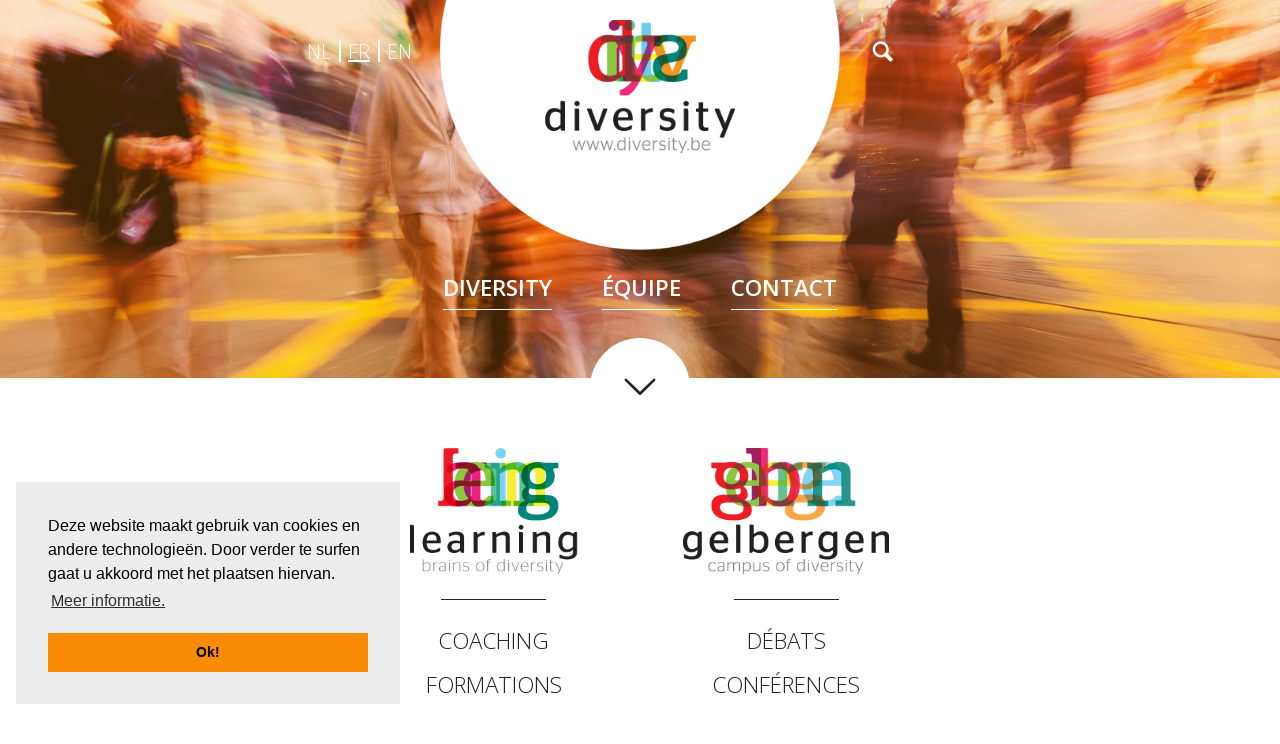

--- FILE ---
content_type: text/html; charset=UTF-8
request_url: https://www.diversity.be/fr
body_size: 4346
content:
<!DOCTYPE html><!--[if lt IE 7]>      <html class="lt-ie9 lt-ie8 lt-ie7"> <![endif]-->
<!--[if IE 7]>         <html class="lt-ie9 lt-ie8"> <![endif]-->
<!--[if IE 8]>         <html class="lt-ie9"> <![endif]-->
<!--[if gt IE 8]><!-->
<html lang="fr"> <!--<![endif]-->

<head>
	<meta http-equiv="X-UA-Compatible" content="IE=edge">
	<title>Diversity</title>	<meta http-equiv="Content-Type" content="text/html; charset=UTF-8" >	<link href="/media/default/js/jquery/plugins/photoswipe/photoswipe.css" media="screen" rel="stylesheet" type="text/css" >
<link href="/media/default/js/jquery/ui/css/jquery.ui.css" media="screen" rel="stylesheet" type="text/css" >
<link href="/media/default/css/bootstrap3.css" media="screen" rel="stylesheet" type="text/css" >
<link href="//netdna.bootstrapcdn.com/font-awesome/4.1.0/css/font-awesome.min.css" media="screen" rel="stylesheet" type="text/css" >
<link href="/media/default/css/1/screen.css" media="screen" rel="stylesheet" type="text/css" >
<link href="/media/default/css/entypo.css" media="screen" rel="stylesheet" type="text/css" >	<script type="text/javascript">
    //<!--
Zap = {};Zap.langId = 'fr';Zap.account = 'diversity';
Zap.account_id = '1';
Zap.isMobile = false;
Zap.isHome = true;
Zap.isTablet = false;
Zap.tickets_iframe = true;
Zap.seasonStart = new Date(1400623200000);Zap.seasonEnd = new Date(1909000800000);    //-->
</script>
<script type="text/javascript" src="/media/default/js/modernizr.js"></script>
<script type="text/javascript" src="/media/default/js/respond.min.js"></script>
<script type="text/javascript" src="//ajax.googleapis.com/ajax/libs/jquery/1.8.3/jquery.min.js"></script>
<script type="text/javascript" src="//ajax.googleapis.com/ajax/libs/jqueryui/1.10.2/jquery-ui.min.js"></script>
<script type="text/javascript" src="/media/default/js/app.js"></script>
<script type="text/javascript" src="/media/default/js/main.js"></script>
<script type="text/javascript">
    //<!--
var form = new Array();Zap.moodcolor = {};
Zap.moodcolor.html = '#ff0000';
Zap.moodcolor.rgb = {red:1.000000000000000, green:0.000000000000000, blue:0.000000000000000};
    //-->
</script>	<style type="text/css" media="screen">
<!--
label.error a {color:#FFF !important;} label.error {background-color:#FF0000;} .home .page-top { background-image: url(/upload/1/slideshow/slideshow/diversity03.jpg); }
-->
</style>
	
			<!-- Google Tag Manager -->
		<script>
			(function(w, d, s, l, i) {
				w[l] = w[l] || [];
				w[l].push({
					'gtm.start': new Date().getTime(),
					event: 'gtm.js'
				});
				var f = d.getElementsByTagName(s)[0],
					j = d.createElement(s),
					dl = l != 'dataLayer' ? '&l=' + l : '';
				j.async = true;
				j.src =
					'https://www.googletagmanager.com/gtm.js?id=' + i + dl;
				f.parentNode.insertBefore(j, f);
			})(window, document, 'script', 'dataLayer', 'GTM-MRMX7DF8');
		</script>
		<!-- End Google Tag Manager -->
		<meta property="og:title" content="Diversity" />
	<meta property="og:site_name" content="https://www.diversity.be" />
	<meta property="og:url" content="https://www.diversity.be/fr" />
				<meta property="og:image" content="/media/default/images/build/logo-diversity.png" />
		<meta name="viewport" content="width=device-width,initial-scale=1.0" />
	<link rel="stylesheet" type="text/css" href="//cdnjs.cloudflare.com/ajax/libs/cookieconsent2/3.0.3/cookieconsent.min.css" />
	<script src="//cdnjs.cloudflare.com/ajax/libs/cookieconsent2/3.0.3/cookieconsent.min.js"></script>
	<script>
		window.addEventListener("load", function() {
			window.cookieconsent.initialise({
				"palette": {
					"popup": {
						"background": "#ededed"
					},
					"button": {
						"background": "#fa8c05"
					}
				},
				"position": "bottom-left",
				"content": {
					"message": "Deze website maakt gebruik van cookies en andere technologieën. Door verder te surfen gaat u akkoord met het plaatsen hiervan.",
					"dismiss": "Ok!",
					"link": "Meer informatie.",
					"href": "http://www.diversity.be/nl/dislaimer"
				}
			})
		});
	</script>
</head>

<body class="home diversity not-mobile">
		<!-- searchbox -->
	<form name="search-widget" id="search-widget" role="form" action="/search" class="search-form">
	<div class="searchbox clearfix">
		<input name="term" id="searchinput" placeholder="rechercher" class="input-lg search-query form-control" value="" type="text"/>
		<button name="search-submit" id="search-submit" class="btn btn-lg" type="submit" /><i class="icon-search"></i></button>
	</div>
	<button class="close" id="close-search-widget"><i class="icon-cross"></i></button>
</form>	<!-- end searchbox -->
	<div class="wrap">
		<!-- page top -->
		<div class="page-top">
			<div class="container text-center">
				<header class="main-header">
					<!-- start langs -->
											<nav id="nav-languages" class="page-top--nav-languages page-top-section">
															<a class="lang " href="https://www.diversity.be/">
									nl								</a>
															<a class="lang active" href="https://www.diversity.be/fr">
									fr								</a>
															<a class="lang " href="https://www.diversity.be/en">
									en								</a>
													</nav>
										<!-- end langs -->

					<!-- title -->
					<h1 class="site-title">
						<a class="link" href="/fr">
															<img src="/media/default/images/build/logo-diversity.png" class="logo" alt="Diversity" />
													</a>
						<a class="btn btn-navbar" data-toggle="collapse" data-target=".nav-collapse">
							<span class="icon-list2"></span>
						</a>
													<img class="bol img-responsive" src="/media/default/images/build/bol.png" class="img-responsive" alt="">
											</h1>
					<!-- end title -->

					<!-- social media -->
					<nav id="nav-social-media" class="page-top--nav-social-media page-top-section">
																		<a href="#" class="show-search-widget"><i class="icon-search"></i></a>
					</nav>
					<!-- end social media -->
				</header>
				<!-- repsonsive menu -->
				<div id="responsive-menu" class="navbar navbar-default navbar-static-top visible-xs">
	<div class="nav-collapse collapse" id="responsive-menu-collapse">
		<div class="content">
			<!-- end langs -->
			<ul class="nav">
    <li>
        <a id="menu-reponsive_main_35" class="main diversity " href="/fr/diversity">diversity</a>
    </li>
    <li>
        <a id="menu-reponsive_main_36" class="main quipe " href="/fr/equipe">équipe</a>
    </li>
    <li>
        <a id="menu-reponsive_main_37" class="main contact " href="/fr/contact">contact</a>
    </li>
</ul>	
			<hr class="mobile-nav">
			<!-- print extra navigation -->			
						<hr class="mobile-nav">
			<!-- start langs -->
						<nav class="mobile--nav-languages mobile--nav-section">
					              <a class="lang " href="https://www.diversity.be/">
	              	nl	              </a>
	            	              <a class="lang active" href="https://www.diversity.be/fr">
	              	fr	              </a>
	            	              <a class="lang " href="https://www.diversity.be/en">
	              	en	              </a>
	            			</nav>	
						<div class="mobile--nav-social-media-links mobile--nav-section">
																<a href="#" class="show-search-widget"><i class="icon-search"></i></a>
			</div>
		</div>
	</div>
</div>
				<div class="nav-holder">
										<div></div>
					<!-- nav-main -->
											<nav id="nav-main" class="nav-main show-sub-nav">
							<ul class="navigation clearfix">
    <li>
        <a id="menu-main_35" class="main diversity " href="/fr/diversity">diversity</a>
    </li>
    <li>
        <a id="menu-main_36" class="main quipe " href="/fr/equipe">équipe</a>
    </li>
    <li>
        <a id="menu-main_37" class="main contact " href="/fr/contact">contact</a>
    </li>
</ul>						</nav>
									</div>
			</div>
							<a href="#content" id="scroll-to-content" class="arrow-down clearfix" data-scroll>
					<i class="icon-arrow-down7"></i>
				</a>
					</div>
		<!-- end page top-->
		<!-- page main -->
		<div id="content" class="page-main">
			<div class="container">
				<div class="content-index">
		<div class="uber-nav-holder clearfix">
		<div class="row">
	
	<div class="col-xs-12 col-sm-3 col-md-3 block-grid-item">
				
			</div>

			<div class="col-xs-12 col-sm-3 col-md-3 block-grid-item">
				<a target="_blank" href="http://www.diversity-learning.be" title="Learning">
					<img src="/media/default/images/logo-diversity-learning.png" class="logo" alt="Diversity Learning">
				</a>
				<hr>
									<ul class="uber-navigation">
											<li><a href="https://www.diversity-learning.be/fr/coaching" target="_blank">coaching</a></li>
											<li><a href="https://www.diversity-learning.be/fr/formations" target="_blank">formations </a></li>
											<li><a href="https://www.diversity-learning.be/fr/consultance" target="_blank">consultance</a></li>
										</ul>
							</div>
			
			
			

			<div class="col-xs-12 col-sm-3 col-md-3 block-grid-item">
				<a target="_blank" href="http://www.campusgelbergen.be" title="Gelbergen">
					<img src="/media/default/images/logo-campusgelbergen.png" class="logo" alt="Diversity Gelbergen">
				</a>
				<hr>
									<ul class="uber-navigation">
											<li><a href="https://www.campusgelbergen.be/fr/page/106" target="_blank"></a></li>
											<li><a href="https://www.campusgelbergen.be/fr/debats" target="_blank">débats</a></li>
											<li><a href="https://www.campusgelbergen.be/fr/conferences" target="_blank">conférences</a></li>
											<li><a href="https://www.campusgelbergen.be/fr/programme" target="_blank">programme</a></li>
										</ul>
							</div>

		
		</div>
	</div>
	<hr>
	
		<!--intro text -->
	<div class="info intro row">
		<div class="text-center col-md-10 col-md-offset-1">
			<p>Diversity s'investit dans le d&eacute;veloppement individuel et professionnel en rapport avec la communication, la ma&icirc;trise de la langue et le d&eacute;bat. Le nom le dit: notre force, c&rsquo;est la diff&eacute;rence. Nous travaillons dans une structure horizontale, ce qui nous permet de profiter enti&egrave;rement des qualit&eacute;s personnelles de chacun d'entre nous. De cette fa&ccedil;on nous r&eacute;pondons de mani&egrave;re flexible aux besoins d&rsquo;un monde en &eacute;volution. Notre &eacute;quipe a les deux pieds dans la pratique. Notre devise est &ldquo;&nbsp;apprendre toute sa vie&rdquo;. La durabilit&eacute; est le 'fil vert' de notre organisation.</p>
<p>Le label Qfor est accord&eacute; &agrave; Diversity sprl.</p>		</div>
	</div>
	<hr>
	
	
	<!-- upcoming -->
	
	<!-- banners home -->
		<section class="banners clearfix">
		<div class="list">
				<div class="text-center">
		<article class="banner text-center even photo">
		<a href="http://www.diversity-learning.be/fr" target="_blank">
			<div class="banner-inner">
							<header>
					<div class="table-center-left banner-text">
						<div class="table-cell-center">
							<h1>formation</h1>
														<h2>sur mesure</h2>
													</div>
					</div>

					<div class="table-center-left banner-icon">
						<div class="table-cell-center">
							<i class="icon-tools"></i>
						</div>
					</div>
				</header>

				
				<div class="bol"></div>
				<img class="img-responsive" src="/upload/1/banner/banner/business6.jpg" alt="" />
				
									</div>

		</a>
	</article><article class="banner text-center odd text">
		<a href="http://www.diversity.be/fr/page/37/contact" target="_self">
			<div class="banner-inner">
							<header>
					<div class="table-center-left banner-text">
						<div class="table-cell-center">
							<h1>Interessé(e)?</h1>
														<h2>Contactez nous</h2>
													</div>
					</div>

					<div class="table-center-left banner-icon">
						<div class="table-cell-center">
							<i class="icon-graduation"></i>
						</div>
					</div>
				</header>

				
				<div class="anti bol"></div>
				<img class="img-responsive" src="/media/default/images/transparent.png" alt="" />

									</div>

		</a>
	</article>	</div>
		</div>
	</section>
	<hr class="page-block"/>
	
	<!-- news home -->
	
	<!-- newsletter home  -->
	
	<!-- infographics -->
			<section class="infographics list">
	<div class="row">
			<div class="infographic list-item">
							<i class="icon-feather infographic-icon"></i>
				<span class="counter">0<span class="hidden">2500</span></span>
				<h2>formations</h2>
					</div>
			<div class="infographic list-item">
							<i class="icon-users infographic-icon"></i>
				<span class="counter">0<span class="hidden">250000</span></span>
				<h2>participants</h2>
					</div>
		</div>
</section>	
	<!-- tags -->
	</div>			</div>
		</div>
		<!-- end page main -->
		<!-- page bottom" -->
		<footer id="main-footer" class="page-footer clearfix">
			<ul class="logos">
				<li>
					<a href="http://www.diversity-learning.be" title="Learning" target="_blank">
						<img src="/media/default/images/logo-diversity-learning-small.png" alt="Diversity Learning">
					</a>
				</li>
				<li>
					<a href="http://www.campusgelbergen.be" title="Gelbergen" target="_blank">
						<img src="/media/default/images/logo-campusgelbergen-small.png" alt="Diversity Gelbergen">
					</a>
				</li>
			</ul>

			<div class="container">
				<div class="text-center"><p><span style="text-decoration: underline;"><a href="http://www.diversity.be" target="_blank">Diversity bvba</a></span></p></div>
				<span class="address">Gelbergenstraat 50 | 3471 Hoeleden - Kortenaken</span>
								<span class="email"><i class="icon-paperplane"></i><a href="mailto:&#105&#110&#102&#111&#64&#100&#105&#118&#101&#114&#115&#105&#116&#121&#46&#98&#101">&#105&#110&#102&#111&#64&#100&#105&#118&#101&#114&#115&#105&#116&#121&#46&#98&#101</a></span>

				<span class="disclaimer"><a href="/fr/disclaimer">disclaimer</a></span>
			</div>

			<a href="http://www.zap.be" target="_blank" class="zap-logo">
				<img src="/media/default/images/zap.png" alt="zap" title="design&amp;development by zap all people" width="15px" height="15px" />
			</a>
		</footer>
		<!-- end page bottom -->
	</div>
	<!-- end wrap -->
	<!-- fixed & absolute -->
	<div id="tooltip">
		<div id="tooltip-content"></div>
	</div>
	<script type="text/javascript" src="//ajax.googleapis.com/ajax/libs/jqueryui/1.8.3/i18n/jquery-ui-i18n.min.js"></script>
<script type="text/javascript" src="//netdna.bootstrapcdn.com/bootstrap/3.0.2/js/bootstrap.min.js"></script>
<script type="text/javascript" src="/media/default/js/jquery/plugins/fancybox/jquery.fancybox.js"></script>
<script type="text/javascript" src="/media/default/js/jquery/plugins/photoswipe/lib/klass.min.js"></script>
<script type="text/javascript" src="/media/default/js/jquery/plugins/photoswipe/code.photoswipe-3.0.5.min.js"></script>
<script type="text/javascript" src="/media/default/js/jquery/plugins/lemmon-slider.js"></script>
<script type="text/javascript" src="/media/default/js/jquery/plugins/jquery.cookie.js"></script>
<script type="text/javascript" src="/media/default/js/jquery/plugins/imagesloaded.pkgd.min.js"></script>
<script type="text/javascript" src="/media/default/js/placeholders.min.js"></script>
<script type="text/javascript" src="/media/default/js/smooth-scroll.js"></script>
<script type="text/javascript" src="/media/default/js/jquery/plugins/zap/zap.tooltip.js"></script>
<script type="text/javascript" src="/media/default/js/jquery/plugins/zap/zap.eventcalendar.js"></script>
			<!-- Google Tag Manager (noscript) -->
		<noscript><iframe src="https://www.googletagmanager.com/ns.html?id=GTM-MRMX7DF8"
				height="0" width="0" style="display:none;visibility:hidden"></iframe></noscript>
		<!-- End Google Tag Manager (noscript) -->
	</body>

</html>

--- FILE ---
content_type: text/css
request_url: https://www.diversity.be/media/default/css/1/screen.css
body_size: 9277
content:
@import url(https://fonts.googleapis.com/css?family=Open+Sans:300,600);body,h1,h2,h3,h4,h5,h6{font-family:"Open Sans",sans-serif;font-weight:300}strong{font-family:"Open Sans",sans-serif;font-weight:600}.hidden-xs-inline{display:inline-block !important}@media screen and (max-width: 767px){.hidden-xs-inline{display:none !important}}@media screen and (max-width: 767px){.no-pull-xs{float:none !important;margin:0 !important}}.table-center{text-align:center;display:table;width:100%;height:100%}.table-center-left{text-align:left;display:table;width:100%;height:100%}.table-cell-center{vertical-align:middle;display:table-cell}.uppercase{text-transform:uppercase}.textcolor{color:#231f20 !important}.primary-color{color:#fa8c05 !important}.clickable{cursor:pointer}.wrap{min-height:100%;height:auto !important;height:100%;margin:0 auto -200px}.push{height:200px}html,body{height:100%}body{font-size:16px;color:#231f20}@media screen and (max-width: 991px){body{font-size:14px}}h1,h2,h3,h4,h5,h6{margin:0;padding:0}blockquote{padding:0;margin:0;border:0}input[type='text'],textarea{border-radius:0}input[type='text'].error,textarea.error{border-color:red}input[type='text']:focus,textarea:focus{box-shadow:none}hr{border-top:none}a.dummy_button{cursor:default}@media (max-width: 991px){.container{width:auto}}.embed iframe{width:100%}#tooltip{display:none;position:absolute;padding:2px;color:#000;z-index:999;margin-left:15px;background:#000}#tooltip #tooltip-content{color:#fff;padding:5px;font-size:0.8em}#tooltip #tooltip-content ul{margin:0;padding:0;list-style:none}.gallery-item{margin-bottom:15px}.gallery-item .gallery-overlay{position:absolute;z-index:2;width:100%;height:100%}.gallery-item .gallery-overlay .table{display:table;width:100%;height:100%;text-align:center}@media (max-width: 767px){.gallery-item .gallery-overlay .table{display:table !important}}.gallery-item .gallery-overlay .table .table-cell{vertical-align:middle;text-align:center;display:table-cell;font-size:3em}@media (max-width: 767px){.gallery-item .gallery-overlay .table .table-cell{display:table-cell !important;float:none}}.table>thead>tr>th,.table>tbody>tr>th,.table>tfoot>tr>th,.table>thead>tr>td,.table>tbody>tr>td,.table>tfoot>tr>td{border-top:none}.btn{border-radius:0;border:0}.btn:hover,.btn:focus{box-shadow:none;outline:none}.btn.btn-default{background-color:#fa8c05;color:#fff}.btn.btn-default:hover,.btn.btn-default:focus{background-color:#231f20}.no-padding [class*='col-']{padding:0}.thumbnail{border-radius:0;padding:0;margin-bottom:0;border:none;background-color:transparent}.page-header{border:none}.ui-autocomplete{border-radius:0 !important;background:#000;position:absolute;display:block;z-index:100;padding:5px}.ui-autocomplete li{display:block;margin:0px;padding:0px;list-style-type:none}.ui-autocomplete li a{display:block;padding:5px;border-radius:0 !important;font-family:"Open Sans",sans-serif;font-weight:300;color:#231f20;font-size:0.9em}.ui-autocomplete li a.ui-state-focus{background:#dedede;border:0}.ui-autocomplete li a:hover,.ui-autocomplete li a:focus{background:#dedede;border:0}.ui-autocomplete li a .ui-state-highlight{border:0;background:none}@media screen and (max-width: 480px){.col-xxs-1,.col-xxs-2,.col-xxs-3,.col-xxs-4,.col-xxs-5,.col-xxs-6,.col-xxs-7,.col-xxs-8,.col-xxs-9,.col-xxs-10,.col-xxs-11,.col-xxs-12{float:left;padding-left:15px;padding-right:15px;position:relative;min-height:1px}.col-xxs-1{width:8.333333333333332%}.col-xxs-2{width:16.666666666666664%}.col-xxs-3{width:25%}.col-xxs-4{width:33.33333333333333%}.col-xxs-5{width:41.66666666666667%}.col-xxs-6{width:50%}.col-xxs-7{width:58.333333333333336%}.col-xxs-8{width:66.66666666666666%}.col-xxs-9{width:75%}.col-xxs-10{width:83.33333333333334%}.col-xxs-11{width:91.66666666666666%}.col-xxs-12{width:100%}.col-xxs-hidden{display:none}}[class*="block-grid-"]{display:block;padding:0}.block-grid-item{display:inline;margin:0;padding:15px;height:auto;float:left;list-style:none}.block-grid-xxs-1>.block-grid-item{width:100%}.block-grid-xxs-1>.block-grid-item:nth-of-type(n){clear:none}.block-grid-xxs-1>.block-grid-item:nth-of-type(1n+1){clear:both}.block-grid-xxs-2>.block-grid-item{width:50%}.block-grid-xxs-2>.block-grid-item:nth-of-type(n){clear:none}.block-grid-xxs-2>.block-grid-item:nth-of-type(2n+1){clear:both}.block-grid-xxs-3>.block-grid-item{width:33.33333%}.block-grid-xxs-3>.block-grid-item:nth-of-type(n){clear:none}.block-grid-xxs-3>.block-grid-item:nth-of-type(3n+1){clear:both}.block-grid-xxs-4>.block-grid-item{width:25%}.block-grid-xxs-4>.block-grid-item:nth-of-type(n){clear:none}.block-grid-xxs-4>.block-grid-item:nth-of-type(4n+1){clear:both}.block-grid-xxs-5>.block-grid-item{width:20%}.block-grid-xxs-5>.block-grid-item:nth-of-type(n){clear:none}.block-grid-xxs-5>.block-grid-item:nth-of-type(5n+1){clear:both}.block-grid-xxs-6>.block-grid-item{width:16.66667%}.block-grid-xxs-6>.block-grid-item:nth-of-type(n){clear:none}.block-grid-xxs-6>.block-grid-item:nth-of-type(6n+1){clear:both}.block-grid-xxs-7>.block-grid-item{width:14.28571%}.block-grid-xxs-7>.block-grid-item:nth-of-type(n){clear:none}.block-grid-xxs-7>.block-grid-item:nth-of-type(7n+1){clear:both}.block-grid-xxs-8>.block-grid-item{width:12.5%}.block-grid-xxs-8>.block-grid-item:nth-of-type(n){clear:none}.block-grid-xxs-8>.block-grid-item:nth-of-type(8n+1){clear:both}.block-grid-xxs-9>.block-grid-item{width:11.11111%}.block-grid-xxs-9>.block-grid-item:nth-of-type(n){clear:none}.block-grid-xxs-9>.block-grid-item:nth-of-type(9n+1){clear:both}.block-grid-xxs-10>.block-grid-item{width:10%}.block-grid-xxs-10>.block-grid-item:nth-of-type(n){clear:none}.block-grid-xxs-10>.block-grid-item:nth-of-type(10n+1){clear:both}.block-grid-xxs-11>.block-grid-item{width:9.09091%}.block-grid-xxs-11>.block-grid-item:nth-of-type(n){clear:none}.block-grid-xxs-11>.block-grid-item:nth-of-type(11n+1){clear:both}.block-grid-xxs-12>.block-grid-item{width:8.33333%}.block-grid-xxs-12>.block-grid-item:nth-of-type(n){clear:none}.block-grid-xxs-12>.block-grid-item:nth-of-type(12n+1){clear:both}@media screen and (min-width: 480px){.block-grid-xs-1>.block-grid-item{width:100%}.block-grid-xs-1>.block-grid-item:nth-of-type(n){clear:none}.block-grid-xs-1>.block-grid-item:nth-of-type(1n+1){clear:both}.block-grid-xs-2>.block-grid-item{width:50%}.block-grid-xs-2>.block-grid-item:nth-of-type(n){clear:none}.block-grid-xs-2>.block-grid-item:nth-of-type(2n+1){clear:both}.block-grid-xs-3>.block-grid-item{width:33.33333%}.block-grid-xs-3>.block-grid-item:nth-of-type(n){clear:none}.block-grid-xs-3>.block-grid-item:nth-of-type(3n+1){clear:both}.block-grid-xs-4>.block-grid-item{width:25%}.block-grid-xs-4>.block-grid-item:nth-of-type(n){clear:none}.block-grid-xs-4>.block-grid-item:nth-of-type(4n+1){clear:both}.block-grid-xs-5>.block-grid-item{width:20%}.block-grid-xs-5>.block-grid-item:nth-of-type(n){clear:none}.block-grid-xs-5>.block-grid-item:nth-of-type(5n+1){clear:both}.block-grid-xs-6>.block-grid-item{width:16.66667%}.block-grid-xs-6>.block-grid-item:nth-of-type(n){clear:none}.block-grid-xs-6>.block-grid-item:nth-of-type(6n+1){clear:both}.block-grid-xs-7>.block-grid-item{width:14.28571%}.block-grid-xs-7>.block-grid-item:nth-of-type(n){clear:none}.block-grid-xs-7>.block-grid-item:nth-of-type(7n+1){clear:both}.block-grid-xs-8>.block-grid-item{width:12.5%}.block-grid-xs-8>.block-grid-item:nth-of-type(n){clear:none}.block-grid-xs-8>.block-grid-item:nth-of-type(8n+1){clear:both}.block-grid-xs-9>.block-grid-item{width:11.11111%}.block-grid-xs-9>.block-grid-item:nth-of-type(n){clear:none}.block-grid-xs-9>.block-grid-item:nth-of-type(9n+1){clear:both}.block-grid-xs-10>.block-grid-item{width:10%}.block-grid-xs-10>.block-grid-item:nth-of-type(n){clear:none}.block-grid-xs-10>.block-grid-item:nth-of-type(10n+1){clear:both}.block-grid-xs-11>.block-grid-item{width:9.09091%}.block-grid-xs-11>.block-grid-item:nth-of-type(n){clear:none}.block-grid-xs-11>.block-grid-item:nth-of-type(11n+1){clear:both}.block-grid-xs-12>.block-grid-item{width:8.33333%}.block-grid-xs-12>.block-grid-item:nth-of-type(n){clear:none}.block-grid-xs-12>.block-grid-item:nth-of-type(12n+1){clear:both}}@media screen and (min-width: 768px){.block-grid-sm-1>.block-grid-item{width:100%}.block-grid-sm-1>.block-grid-item:nth-of-type(n){clear:none}.block-grid-sm-1>.block-grid-item:nth-of-type(1n+1){clear:both}.block-grid-sm-2>.block-grid-item{width:50%}.block-grid-sm-2>.block-grid-item:nth-of-type(n){clear:none}.block-grid-sm-2>.block-grid-item:nth-of-type(2n+1){clear:both}.block-grid-sm-3>.block-grid-item{width:33.33333%}.block-grid-sm-3>.block-grid-item:nth-of-type(n){clear:none}.block-grid-sm-3>.block-grid-item:nth-of-type(3n+1){clear:both}.block-grid-sm-4>.block-grid-item{width:25%}.block-grid-sm-4>.block-grid-item:nth-of-type(n){clear:none}.block-grid-sm-4>.block-grid-item:nth-of-type(4n+1){clear:both}.block-grid-sm-5>.block-grid-item{width:20%}.block-grid-sm-5>.block-grid-item:nth-of-type(n){clear:none}.block-grid-sm-5>.block-grid-item:nth-of-type(5n+1){clear:both}.block-grid-sm-6>.block-grid-item{width:16.66667%}.block-grid-sm-6>.block-grid-item:nth-of-type(n){clear:none}.block-grid-sm-6>.block-grid-item:nth-of-type(6n+1){clear:both}.block-grid-sm-7>.block-grid-item{width:14.28571%}.block-grid-sm-7>.block-grid-item:nth-of-type(n){clear:none}.block-grid-sm-7>.block-grid-item:nth-of-type(7n+1){clear:both}.block-grid-sm-8>.block-grid-item{width:12.5%}.block-grid-sm-8>.block-grid-item:nth-of-type(n){clear:none}.block-grid-sm-8>.block-grid-item:nth-of-type(8n+1){clear:both}.block-grid-sm-9>.block-grid-item{width:11.11111%}.block-grid-sm-9>.block-grid-item:nth-of-type(n){clear:none}.block-grid-sm-9>.block-grid-item:nth-of-type(9n+1){clear:both}.block-grid-sm-10>.block-grid-item{width:10%}.block-grid-sm-10>.block-grid-item:nth-of-type(n){clear:none}.block-grid-sm-10>.block-grid-item:nth-of-type(10n+1){clear:both}.block-grid-sm-11>.block-grid-item{width:9.09091%}.block-grid-sm-11>.block-grid-item:nth-of-type(n){clear:none}.block-grid-sm-11>.block-grid-item:nth-of-type(11n+1){clear:both}.block-grid-sm-12>.block-grid-item{width:8.33333%}.block-grid-sm-12>.block-grid-item:nth-of-type(n){clear:none}.block-grid-sm-12>.block-grid-item:nth-of-type(12n+1){clear:both}}@media screen and (min-width: 992px){.block-grid-md-1>.block-grid-item{width:100%}.block-grid-md-1>.block-grid-item:nth-of-type(n){clear:none}.block-grid-md-1>.block-grid-item:nth-of-type(1n+1){clear:both}.block-grid-md-2>.block-grid-item{width:50%}.block-grid-md-2>.block-grid-item:nth-of-type(n){clear:none}.block-grid-md-2>.block-grid-item:nth-of-type(2n+1){clear:both}.block-grid-md-3>.block-grid-item{width:33.33333%}.block-grid-md-3>.block-grid-item:nth-of-type(n){clear:none}.block-grid-md-3>.block-grid-item:nth-of-type(3n+1){clear:both}.block-grid-md-4>.block-grid-item{width:25%}.block-grid-md-4>.block-grid-item:nth-of-type(n){clear:none}.block-grid-md-4>.block-grid-item:nth-of-type(4n+1){clear:both}.block-grid-md-5>.block-grid-item{width:20%}.block-grid-md-5>.block-grid-item:nth-of-type(n){clear:none}.block-grid-md-5>.block-grid-item:nth-of-type(5n+1){clear:both}.block-grid-md-6>.block-grid-item{width:16.66667%}.block-grid-md-6>.block-grid-item:nth-of-type(n){clear:none}.block-grid-md-6>.block-grid-item:nth-of-type(6n+1){clear:both}.block-grid-md-7>.block-grid-item{width:14.28571%}.block-grid-md-7>.block-grid-item:nth-of-type(n){clear:none}.block-grid-md-7>.block-grid-item:nth-of-type(7n+1){clear:both}.block-grid-md-8>.block-grid-item{width:12.5%}.block-grid-md-8>.block-grid-item:nth-of-type(n){clear:none}.block-grid-md-8>.block-grid-item:nth-of-type(8n+1){clear:both}.block-grid-md-9>.block-grid-item{width:11.11111%}.block-grid-md-9>.block-grid-item:nth-of-type(n){clear:none}.block-grid-md-9>.block-grid-item:nth-of-type(9n+1){clear:both}.block-grid-md-10>.block-grid-item{width:10%}.block-grid-md-10>.block-grid-item:nth-of-type(n){clear:none}.block-grid-md-10>.block-grid-item:nth-of-type(10n+1){clear:both}.block-grid-md-11>.block-grid-item{width:9.09091%}.block-grid-md-11>.block-grid-item:nth-of-type(n){clear:none}.block-grid-md-11>.block-grid-item:nth-of-type(11n+1){clear:both}.block-grid-md-12>.block-grid-item{width:8.33333%}.block-grid-md-12>.block-grid-item:nth-of-type(n){clear:none}.block-grid-md-12>.block-grid-item:nth-of-type(12n+1){clear:both}}@media screen and (min-width: 1200px){.block-grid-lg-1>.block-grid-item{width:100%}.block-grid-lg-1>.block-grid-item:nth-of-type(n){clear:none}.block-grid-lg-1>.block-grid-item:nth-of-type(1n+1){clear:both}.block-grid-lg-2>.block-grid-item{width:50%}.block-grid-lg-2>.block-grid-item:nth-of-type(n){clear:none}.block-grid-lg-2>.block-grid-item:nth-of-type(2n+1){clear:both}.block-grid-lg-3>.block-grid-item{width:33.33333%}.block-grid-lg-3>.block-grid-item:nth-of-type(n){clear:none}.block-grid-lg-3>.block-grid-item:nth-of-type(3n+1){clear:both}.block-grid-lg-4>.block-grid-item{width:25%}.block-grid-lg-4>.block-grid-item:nth-of-type(n){clear:none}.block-grid-lg-4>.block-grid-item:nth-of-type(4n+1){clear:both}.block-grid-lg-5>.block-grid-item{width:20%}.block-grid-lg-5>.block-grid-item:nth-of-type(n){clear:none}.block-grid-lg-5>.block-grid-item:nth-of-type(5n+1){clear:both}.block-grid-lg-6>.block-grid-item{width:16.66667%}.block-grid-lg-6>.block-grid-item:nth-of-type(n){clear:none}.block-grid-lg-6>.block-grid-item:nth-of-type(6n+1){clear:both}.block-grid-lg-7>.block-grid-item{width:14.28571%}.block-grid-lg-7>.block-grid-item:nth-of-type(n){clear:none}.block-grid-lg-7>.block-grid-item:nth-of-type(7n+1){clear:both}.block-grid-lg-8>.block-grid-item{width:12.5%}.block-grid-lg-8>.block-grid-item:nth-of-type(n){clear:none}.block-grid-lg-8>.block-grid-item:nth-of-type(8n+1){clear:both}.block-grid-lg-9>.block-grid-item{width:11.11111%}.block-grid-lg-9>.block-grid-item:nth-of-type(n){clear:none}.block-grid-lg-9>.block-grid-item:nth-of-type(9n+1){clear:both}.block-grid-lg-10>.block-grid-item{width:10%}.block-grid-lg-10>.block-grid-item:nth-of-type(n){clear:none}.block-grid-lg-10>.block-grid-item:nth-of-type(10n+1){clear:both}.block-grid-lg-11>.block-grid-item{width:9.09091%}.block-grid-lg-11>.block-grid-item:nth-of-type(n){clear:none}.block-grid-lg-11>.block-grid-item:nth-of-type(11n+1){clear:both}.block-grid-lg-12>.block-grid-item{width:8.33333%}.block-grid-lg-12>.block-grid-item:nth-of-type(n){clear:none}.block-grid-lg-12>.block-grid-item:nth-of-type(12n+1){clear:both}}/*! fancyBox v2.1.4 fancyapps.com | fancyapps.com/fancybox/#license */.fancybox-wrap,.fancybox-skin,.fancybox-outer,.fancybox-inner,.fancybox-image,.fancybox-wrap iframe,.fancybox-wrap object,.fancybox-nav,.fancybox-nav span,.fancybox-tmp{padding:0;margin:0;border:0;outline:none;vertical-align:top}.fancybox-wrap{position:absolute;top:0;left:0;z-index:8020}.fancybox-skin{position:relative;background:#f9f9f9;color:#444;text-shadow:none;-webkit-border-radius:4px;-moz-border-radius:4px;border-radius:4px}.fancybox-opened{z-index:8030}.fancybox-opened .fancybox-skin{-webkit-box-shadow:0 10px 25px rgba(0,0,0,0.5);-moz-box-shadow:0 10px 25px rgba(0,0,0,0.5);box-shadow:0 10px 25px rgba(0,0,0,0.5)}.fancybox-outer,.fancybox-inner{position:relative}.fancybox-inner{overflow:hidden}.fancybox-type-iframe .fancybox-inner{-webkit-overflow-scrolling:touch}.fancybox-error{color:#444;font:14px/20px "Helvetica Neue",Helvetica,Arial,sans-serif;margin:0;padding:15px;white-space:nowrap}.fancybox-image,.fancybox-iframe{display:block;width:100%;height:100%}.fancybox-image{max-width:100%;max-height:100%}.fancybox-close,.fancybox-prev span,.fancybox-next span{background-image:url("fancybox_sprite.png")}#fancybox-loading{position:fixed;top:50%;left:50%;margin-top:-22px;margin-left:-22px;background-position:0 -108px;opacity:0.8;cursor:pointer;z-index:8060}#fancybox-loading div{width:44px;height:44px;background:url("fancybox_loading.gif") center center no-repeat}.fancybox-close{position:absolute;top:-18px;right:-18px;width:36px;height:36px;cursor:pointer;z-index:8040}.fancybox-nav{position:absolute;top:0;width:40%;height:100%;cursor:pointer;text-decoration:none;background:transparent url("blank.gif");-webkit-tap-highlight-color:transparent;z-index:8040}.fancybox-prev{left:0}.fancybox-next{right:0}.fancybox-nav span{position:absolute;top:50%;width:36px;height:34px;margin-top:-18px;cursor:pointer;z-index:8040;visibility:hidden}.fancybox-prev span{left:10px;background-position:0 -36px}.fancybox-next span{right:10px;background-position:0 -72px}.fancybox-nav:hover span{visibility:visible}.fancybox-tmp{position:absolute;top:-99999px;left:-99999px;visibility:hidden;max-width:99999px;max-height:99999px;overflow:visible !important}.fancybox-lock{overflow:hidden}.fancybox-overlay{position:absolute;top:0;left:0;overflow:hidden;display:none;z-index:8010;background:url("fancybox_overlay.png")}.fancybox-overlay-fixed{position:fixed;bottom:0;right:0}.fancybox-lock .fancybox-overlay{overflow:auto;overflow-y:scroll}.fancybox-title{visibility:hidden;font:normal 13px/20px "Helvetica Neue",Helvetica,Arial,sans-serif;position:relative;text-shadow:none;z-index:8050}.fancybox-opened .fancybox-title{visibility:visible}.fancybox-title-float-wrap{position:absolute;bottom:0;right:50%;margin-bottom:-35px;z-index:8050;text-align:center}.fancybox-title-float-wrap .child{display:inline-block;margin-right:-100%;padding:2px 20px;background:transparent;background:rgba(0,0,0,0.8);-webkit-border-radius:15px;-moz-border-radius:15px;border-radius:15px;text-shadow:0 1px 2px #222;color:#FFF;font-weight:bold;line-height:24px;white-space:nowrap}.fancybox-title-outside-wrap{position:relative;margin-top:10px;color:#fff}.fancybox-title-inside-wrap{padding-top:10px}.fancybox-title-over-wrap{position:absolute;bottom:0;left:0;color:#fff;padding:10px;background:#000;background:rgba(0,0,0,0.8)}.fancybox-overlay{background-color:rgba(250,140,5,0.5)}.fancybox-overlay .fancybox-skin{box-shadow:0px 0px 8px rgba(0,0,0,0.5)}.fancybox-overlay .fancybox-close{background:none;text-decoration:none;top:-3px;right:7px;opacity:0.5}.fancybox-overlay .fancybox-close:before{content:"\e678";font-family:'entypo';font-size:40px;display:block;color:#fff}.fancybox-overlay .fancybox-close:hover{opacity:1}.fancybox-overlay .fancybox-prev span,.fancybox-overlay .fancybox-next span{background:none;margin-top:0}.fancybox-overlay .fancybox-prev span:before,.fancybox-overlay .fancybox-next span:before{font-family:'entypo';font-size:64px;display:block;color:#fff;margin-top:-50px}.fancybox-overlay .fancybox-prev span:before{content:"\e6d5"}.fancybox-overlay .fancybox-next span{right:30px}.fancybox-overlay .fancybox-next span:before{content:"\e6d8"}.fancybox-overlay .fancybox-title-float-wrap{margin-bottom:-38px;width:100%;right:auto}.fancybox-overlay .fancybox-title-float-wrap .child{margin-right:0;width:100%;border-radius:0;text-shadow:none;font-weight:normal;padding:7px;background:#231f20;box-shadow:0 0 3px rgba(0,0,0,0.3)}.browser{z-index:1000;position:fixed;top:0;width:100%}body{background:#fff;-webkit-font-smoothing:antialiased}h1{font-size:2.5em;color:#fa8c05}@media screen and (max-width: 767px){h1{font-size:2.2em}}h3{font-size:1.25em;color:#231f20;font-family:"Open Sans",sans-serif;margin-bottom:10px}hr{border-bottom:1px solid #231f20;width:50%;margin:40px 25%}hr.mobile-nav{border-bottom-color:#fff;margin:10px 25% 10px 25%}hr.page-block{margin:0 25% 40px 25%}a{color:#fa8c05;text-decoration:none}a:hover{color:#231f20;text-decoration:none}a:focus{outline:none}a.arrow{border-top:1px solid #231f20;text-align:center;display:block;position:relative;padding-top:20px;color:#231f20;margin:10px 25% 25px 25%;width:50%}a.arrow:hover{color:#fa8c05}a.arrow:before{content:"\e6d8";font-family:'entypo';display:block;width:36px;height:36px;left:50%;top:-18px;margin-left:-18px;border-radius:50%;color:#fff;font-size:14px;padding-top:8px;padding-left:3px;background-color:#231f20;position:absolute}p{margin:0 0 15px 0}@media screen and (max-width: 767px){*{word-wrap:break-word}}td{vertical-align:none}textarea,input[type="text"],input[type="password"],input[type="datetime"],input[type="datetime-local"],input[type="date"],input[type="month"],input[type="time"],input[type="week"],input[type="number"],input[type="email"],input[type="url"],input[type="search"],input[type="tel"],input[type="color"],.uneditable-input{border:none;background:#f5f5f5;font-size:1.25em;height:49px;width:200px;padding:7px 15px;box-shadow:none;margin-bottom:10px}textarea:focus,input[type="text"]:focus,input[type="password"]:focus,input[type="datetime"]:focus,input[type="datetime-local"]:focus,input[type="date"]:focus,input[type="month"]:focus,input[type="time"]:focus,input[type="week"]:focus,input[type="number"]:focus,input[type="email"]:focus,input[type="url"]:focus,input[type="search"]:focus,input[type="tel"]:focus,input[type="color"]:focus,.uneditable-input:focus{outline:0}textarea.error,input[type="text"].error,input[type="password"].error,input[type="datetime"].error,input[type="datetime-local"].error,input[type="date"].error,input[type="month"].error,input[type="time"].error,input[type="week"].error,input[type="number"].error,input[type="email"].error,input[type="url"].error,input[type="search"].error,input[type="tel"].error,input[type="color"].error,.uneditable-input.error{border:1px solid red}#form-ticket_front,#form-ticket_front_simple{position:relative;margin-top:15px}#form-ticket_front input,#form-ticket_front select,#form-ticket_front textarea,#form-ticket_front_simple input,#form-ticket_front_simple select,#form-ticket_front_simple textarea{width:90%;color:#231f20;margin-bottom:3px}#form-ticket_front .form-field,#form-ticket_front_simple .form-field{margin-bottom:10px}#form-ticket_front input[type=checkbox],#form-ticket_front_simple input[type=checkbox]{width:20px;display:inline;margin-top:10px}#form-ticket_front label,#form-ticket_front_simple label{margin-left:12px;padding-bottom:0;font-size:1.25em;margin-bottom:0;font-weight:normal;vertical-align:bottom}#form-ticket_front select,#form-ticket_front_simple select{height:45px;border-color:#fa8c05;color:#fa8c05;padding-left:7px;border:none}#form-ticket_front textarea,#form-ticket_front_simple textarea{height:150px}#form-ticket_front span.extra,#form-ticket_front_simple span.extra{display:block;font-size:0.875em;padding-left:7px}#form-ticket_front #submit,#form-ticket_front_simple #submit{position:absolute;bottom:-60px;background:#fa8c05;width:250px;border:none;color:#fff;padding:7px;font-size:1.25em;outline:none}#form-ticket_front #submit:hover,#form-ticket_front_simple #submit:hover{background-color:#231f20}@media screen and (max-width: 767px){#form-ticket_front #submit,#form-ticket_front_simple #submit{bottom:15px}}@media screen and (max-width: 767px){#form-ticket_front,#form-ticket_front_simple{padding-bottom:80px}}.newsdate{margin-top:10px}.offline-message{color:red;font-size:32px;text-align:center;position:absolute;top:5px;right:12px;z-index:1}.textcolor{color:#231f20 !important}.bol{position:absolute;background-image:url("/media/default/images/bol-banner-wit.png");background-size:auto 100%;background-repeat:no-repeat;background-position:center center;width:100%;height:100%;-moz-transition:opacity 300ms ease-in-out;-o-transition:opacity 300ms ease-in-out;-webkit-transition:opacity 300ms ease-in-out;transition:opacity 300ms ease-in-out}.bol.anti{background-image:url("/media/default/images/bol-banner-anti.png");background-color:#fa8c05;-moz-transition:background-color 300ms ease-in-out;-o-transition:background-color 300ms ease-in-out;-webkit-transition:background-color 300ms ease-in-out;transition:background-color 300ms ease-in-out}.main-header{display:inline-block}#scroll-to-content{text-decoration:none}.primarycolor{color:#fa8c05 !important}.home #content{padding-top:15px}.intro{font-size:1.25em}.table>tbody>tr>td{vertical-align:middle}.courses tr:hover{background-color:#eee;-moz-transition:background 300ms ease-in-out;-o-transition:background 300ms ease-in-out;-webkit-transition:background 300ms ease-in-out;transition:background 300ms ease-in-out}.courses td.date{font-size:1em}.courses td.title{font-size:1em}.courses td.action{text-align:right;height:48px}.courses td.action .btn{display:block}.courses .price-location{font-size:0.75em}@media screen and (max-width: 767px){.courses{display:block}.courses tr{border-bottom:1px solid #eee;padding:10px 7px}.courses tr:last-child{border-bottom:none}.courses td{padding:0}.courses td.action{margin-top:5px;text-align:left}.courses tbody,.courses tr,.courses td{display:block;width:100%}.courses tbody>tr>td{padding:2px}.courses .btn{font-size:1.125em}}.courses .event-tags{padding-top:3px}.courses .event-tags .event-tags--tag{font-size:0.875em}@media screen and (max-width: 991px){.courses .event-tags .event-tags--tag{font-size:1em}}.calendar-item{margin-bottom:20px}.calendar-item h3{display:inline-block;margin-bottom:0}.calendar-item .event-tags{display:inline-block;margin-left:7px}.calendar-item .event-tags a{font-weight:bold;color:#231f20}.calendar-item .event-tags a:hover{text-decoration:underline}.calendar-item .event-tags a:after{content:", "}.calendar-item .event-tags a:last-child:after{content:""}.calendar-item td{padding:5px}.calendar-item .date{min-height:32px}.clickable:hover h1{color:#fa8c05}.news.list-item .clickable:hover h3{color:#fa8c05}.page-top{position:relative;background-color:#fff;margin-bottom:40px}@media screen and (max-width: 767px){.page-top{padding-bottom:30px}}.home .page-top{background-position:center center;background-size:cover;padding-bottom:20px}.home .page-top a{color:#fff}.page-top a{font-family:"Open Sans",sans-serif}.nav-holder,.uber-nav-holder{text-align:center}.nav-holder ul,.uber-nav-holder ul{list-style:none;padding:0;margin:0}.top-tool{border-bottom:5px solid #fa8c05;position:absolute;height:auto;overflow-y:hidden;z-index:1031;top:0;left:0;width:100%;background-color:#fff}.top-tool .top-tool-holder{z-index:5;background:#fff;position:relative}.top-tool .top-tool-holder iframe{border:none;height:780px}.top-tool.in button:hover i,.top-tool.in a:hover i{color:#231f20}.top-tool>.top-tool-holder>.container{position:relative;z-index:2;padding:20px 15px}@media screen and (min-width: 768px){.top-tool{position:fixed}}.top-tool header{position:relative}.top-tool h1{margin-bottom:20px;font-weight:300;font-size:1.5em}.page-top--nav-top{display:inline-block;padding:0 45px;border-bottom:1px solid #fa8c05;margin-bottom:7px}.home .page-top--nav-top{border-bottom:1px solid #fff;margin-top:10px}.home .page-top--nav-top .topmenu>li a{color:#fff}.home .page-top--nav-top .topmenu>li ul{top:3.1em}.page-top--nav-top .topmenu>li{display:inline-block;padding:5px 20px;position:relative;font-size:0.875em}.page-top--nav-top .topmenu>li:hover ul{display:block}.page-top--nav-top .topmenu>li a{text-transform:uppercase;font-size:1.25em;color:#848689}.page-top--nav-top .topmenu>li a:hover{color:#fa8c05}.page-top--nav-top .topmenu>li ul{display:none;position:absolute;top:3em;left:50%;margin-left:-110px;width:220px;background-color:#fa8c05;padding:5px;box-shadow:0 0 3px rgba(0,0,0,0.3);z-index:1;font-size:0.8em}.page-top--nav-top .topmenu>li ul a{color:#fff}.page-top--nav-top .topmenu>li ul a:hover{color:#231f20}.active>a{text-decoration:underline}@media screen and (max-width: 767px){.nav-holder{display:none}}.navigation>li{float:left;position:relative}.navigation>li>a{font-size:1.4em;font-weight:bold;border-bottom:1px solid #fff;text-decoration:none;position:relative}.navigation>li a{text-transform:uppercase;display:inline-block;font-size:1.5em}.nav-main{margin:7px 0 0 0;display:inline-block}.home .nav-main{margin:17px 40px 40px 40px}.nav-main .navigation>li{margin:0 25px}@media screen and (min-width: 768px) and (max-width: 991px){.nav-main .navigation>li{margin:0 15px}}.nav-main .navigation>li>a{font-size:1.4em;font-weight:bold;border-bottom:1px solid #fff;text-decoration:none;position:relative}@media screen and (min-width: 768px) and (max-width: 991px){.nav-main .navigation>li>a{font-size:1.1em}}.nav-main .navigation>li a{color:#fff}.nav-main .navigation>li a:hover{color:#fa8c05}.nav-main.show-sub-nav .navigation>li>a{padding-bottom:5px;margin-bottom:3px}.nav-main.show-sub-nav .navigation>li>ul>li>a{margin:5px 0;font-size:1em}@media screen and (max-width: 1199px){.nav-main.show-sub-nav .navigation>li>ul>li>a{font-size:0.8em}}.nav-main.hide-sub-nav .navigation>li:hover>ul{display:block}.nav-main.hide-sub-nav .navigation>li:hover>a.hasChildren:after{content:"";line-height:1.5}.nav-main.hide-sub-nav .navigation>li>a{color:#fa8c05}.nav-main.hide-sub-nav .navigation>li>a:hover{color:#231f20}.nav-main.hide-sub-nav .navigation>li>a.hasChildren{padding-bottom:20px}.nav-main.hide-sub-nav .navigation>li>a.hasChildren:after{content:"";font-family:'entypo';width:16px;height:16px;left:50%;top:2.25em;margin-left:-8px;display:block;position:absolute;color:#fff;font-size:14px;background-color:#fa8c05;border-radius:50%;z-index:500;line-height:1.2}.nav-main.hide-sub-nav .navigation>li>ul{display:none;position:absolute;top:2.5em;left:50%;background-color:#fa8c05;width:220px;margin-left:-110px;z-index:100;padding:10px;box-shadow:0 0 3px rgba(0,0,0,0.3)}.nav-main.hide-sub-nav .navigation>li>ul li{margin:7px 0;font-size:0.8em}.nav-main.hide-sub-nav .navigation>li>ul li a:hover{color:#231f20}.uber-nav-holder hr{width:40%;margin:25px 30%}.uber-nav-holder .logo{max-height:126px}.uber-navigation li{margin:12px 0}.uber-navigation a{color:#231f20;text-transform:uppercase;font-size:1.4em}.uber-navigation a:hover{color:#fa8c05}.page-top-section{margin-top:40px;width:140px;float:left;line-height:20px}.not-home .page-top-section{margin-top:10px}@media screen and (max-width: 1199px){.page-top-section{margin-top:10px}}@media screen and (max-width: 767px){.page-top-section{display:none}}.page-top--nav-languages{text-align:left}.home .page-top--nav-languages{text-align:right;margin-right:20px}.page-top--nav-languages .lang{border-right:2px solid #fff;font-size:1.25em;padding:2px 8px 0 3px;display:inline-block;text-transform:uppercase}.page-top--nav-languages .lang.active{text-decoration:underline}.page-top--nav-languages .lang:hover{color:#231f20;text-decoration:none}.page-top--nav-languages .lang:last-child{border-right:none}.page-top--nav-social-media{text-align:left;margin-left:20px}.not-home .page-top--nav-social-media{text-align:right}.page-top--nav-social-media i{font-size:1.6em;margin:0}.page-top--nav-social-media a:hover{text-decoration:none;color:#231f20}.page-top--nav-social-media a:focus{text-decoration:none}.show-search-widget{margin-left:10px}.social-nav{padding-left:1px;margin-bottom:8px}.social-nav ul{list-style:none;padding:0}.social-nav ul li{float:left;font-size:24px;margin-right:7px}.letters{position:absolute;width:96%;margin:70px 2%;opacity:0.75}.page-top--slideshow,.slideshow{position:relative;height:560px;overflow:hidden}@media screen and (max-width: 767px){.page-top--slideshow,.slideshow{display:none}}.slider ul{height:100%}.slider ul li{overflow:hidden;position:relative;opacity:0.6;-moz-transition:opacity 300ms ease-in-out;-o-transition:opacity 300ms ease-in-out;-webkit-transition:opacity 300ms ease-in-out;transition:opacity 300ms ease-in-out}.slider ul li:hover{opacity:1}.slider ul li:hover .description{bottom:0}.slider ul li img{width:auto}.slider ul li .description{background:#fff;color:#fa8c05;position:absolute;width:100%;padding:20px;bottom:-100px;-moz-transition:bottom 200ms ease-out;-o-transition:bottom 200ms ease-out;-webkit-transition:bottom 200ms ease-out;transition:bottom 200ms ease-out}.slider ul li .description .titel{font-size:1.5em;font-family:"Open Sans",sans-serif;font-weight:normal;text-transform:uppercase}.slider ul li .description .subtitel{font-size:1.125em}.controls a{position:absolute;top:50%;opacity:1;text-indent:0;color:#fa8c05;background:#fff;width:55px;height:55px;font-size:35px;padding-top:2px;margin-top:0;border-radius:50%;opacity:0}.controls a.prev-slide{left:0}.controls a.prev-slide:after{content:"\f104";width:55px;padding-right:5px;text-align:center;display:block;font-family:FontAwesome}.controls a.next-slide{right:0}.controls a.next-slide:after{content:"\f105";width:55px;padding-left:5px;text-align:center;display:block;font-family:FontAwesome}.controls a:hover,.controls a:focus{text-decoration:none;color:#231f20}.slider{overflow:hidden;position:relative}.slider ul{margin:0;padding:0}.slider li{float:left;list-style:none}.slider ul{width:100%}#responsive-menu{color:#fff;margin-bottom:0;min-height:0;background:none;border:none}@media screen and (min-width: 992px){#responsive-menu{display:none}}#responsive-menu .content{text-align:center;padding:15px 0}#responsive-menu .nav{list-style:none;margin:0;padding:0}#responsive-menu .nav>li{margin-bottom:3px}#responsive-menu .nav>li a{clear:both;font-weight:600;text-transform:uppercase;color:#fff;padding:0;font-size:1.5em}#responsive-menu .nav>li a:hover{background:none;color:#fa8c05}#responsive-menu .nav>li ul{margin:0;padding:0;list-style:none}#responsive-menu .nav>li ul li{margin-bottom:5px}#responsive-menu .nav>li ul li a{font-weight:300;display:block;text-transform:none;font-size:1em}#responsive-menu .nav>li ul li a.main-genre{text-transform:uppercase;font-size:1.2em;margin-left:0}#responsive-menu .nav>li ul li:first-child a.main-genre{margin-top:0}#responsive-menu .nav.top{font-size:0.75em}#responsive-menu .nav.top li>ul{font-size:1.3em}#responsive-menu .social-media-links a{margin-left:5px;display:inline-block;text-align:center;font-size:20px;position:relative}#responsive-menu .social-media-links a:first-child{margin-left:0}#responsive-menu .social-media-links a:hover{color:#fa8c05}.btn.disabled{background-color:#dedede}.btn-primary{background-color:#fa8c05;color:#fff}.btn-primary:hover{background-color:#fba337}.read-more{display:block;max-width:110px;margin-top:7px}.home .site-title{text-decoration:none;display:table;margin:0 auto;position:relative;margin-top:-150px;float:left}@media screen and (max-width: 1199px){.home .site-title{margin-top:-140px}}.home .site-title:hover,.home .site-title:focus{text-decoration:none}.home .site-title .logo{max-width:60%}@media screen and (max-width: 1199px){.home .site-title .logo{width:200px}}.home .site-title .btn-navbar{color:#231f20;font-size:1em;position:absolute;bottom:7px;left:50%;margin-left:-20px;display:block;width:40px;z-index:1;padding:0}.home .site-title .btn-navbar.open{color:#fa8c05}@media screen and (min-width: 768px){.home .site-title .btn-navbar{display:none}}.home .site-title .bol{position:relative;z-index:0;margin:0 auto;width:400px;height:auto}@media screen and (max-width: 1199px){.home .site-title .bol{width:400px;height:auto}}@media screen and (min-width: 1px) and (max-width: 479px){.home .site-title .bol{width:100%}}.not-home .home .site-title .bol{display:none}.home .site-title .link{width:100%;position:absolute;z-index:1;display:block;text-align:center;top:55%;margin-top:-50px}@media (max-width: 410px){.home .site-title .link{top:auto;bottom:55px}}.not-home .btn-navbar{position:absolute;left:0;top:0;font-size:1em;color:#231f20}@media screen and (min-width: 768px){.not-home .btn-navbar{display:none}}@media screen and (min-width: 768px){.not-home .site-title{float:left;width:450px}}.not-home #responsive-menu .nav>li a{color:#231f20}.not-home #responsive-menu .nav>li a:hover{color:#fa8c05}.not-home hr.mobile-nav{border-bottom-color:#e2dedf}.page-tags{background-color:#fccb8e;border-bottom:3px solid #fa8c05;font-size:1.75em;text-align:center;padding:20px 50px 30px 50px}@media screen and (min-width: 992px){.page-tags{padding:30px 100px 40px 100px}}@media screen and (max-width: 767px){.page-tags{font-size:1.4em}}@media screen and (min-width: 1px) and (max-width: 479px){.page-tags{margin-left:-15px;margin-right:-15px}}.page-tags a{color:#fff}.page-tags a:hover{color:#231f20}section.page-tags{margin-bottom:30px}section.page-tags .item:after{content:" -";color:#fff}section.page-tags .item:last-child:after{content:""}.search-form{width:100%;height:100%;position:fixed;top:-100%;left:0;background-color:#fff;z-index:9999;text-align:center;padding-top:64px;opacity:0;-moz-transition:all 300ms ease-out;-o-transition:all 300ms ease-out;-webkit-transition:all 300ms ease-out;transition:all 300ms ease-out}.search-form.slide-down{top:0;opacity:1}.search-form .searchbox{width:500px;margin:0 auto;border-bottom:1px solid #dedede}@media screen and (max-width: 767px){.search-form .searchbox{width:280px;margin-top:15px}}.search-form input{color:#231f20;font-size:64px;height:auto;width:400px;display:inline-block;padding:0 0 0 5px;background:transparent;margin-bottom:0;-moz-animation-duration:300ms;-webkit-animation-duration:300ms;-o-animation-duration:300ms;animation-duration:300ms;float:left}@media screen and (max-width: 767px){.search-form input{font-size:32px;width:240px}}.search-form input:focus,.search-form input:hover{border-color:#fa8c05}.search-form button[type=submit]{background:none;font-size:64px;padding:0;outline:0;color:#fa8c05;float:right;padding-top:5px}@media screen and (max-width: 767px){.search-form button[type=submit]{font-size:40px;padding-top:0;margin-top:-5px}}.search-form button[type=submit]:hover,.search-form button[type=submit]:focus{color:#231f20}.search-form .close{position:absolute;top:10px;right:5px;font-size:64px;outline:none}.tab-result{margin-top:40px}.tab-result .block-title,.tab-result .embed-title{margin-bottom:5px}#scroll-to-content{background:#fff;color:#231f20;font-size:36px;width:100px;height:100px;border-radius:50%;text-align:center;display:block;position:absolute;left:50%;bottom:-60px;margin-left:-50px;padding-top:26px}@media screen and (max-width: 767px){#scroll-to-content{width:50px;height:50px;font-size:18px;margin-left:-25px;padding-top:13px;bottom:-30px}}#scroll-to-content:hover{text-decoration:none;color:#fa8c05}.list-item h1{font-size:1.6em;color:#231f20}.events.list{margin-bottom:60px}.event.list-item{padding:15px 0;border-bottom:1px solid #dedede}.event.list-item:last-child{border-bottom:none}.event.list-item:hover{background-color:#eee;margin:0 -10px;padding:15px 10px}.event.list-item .tags{margin-top:0.125em;margin-left:7px;display:inline-block}.event.list-item .tags .event-tags--tag{font-size:1.25em}.event.list-item .date{display:block;font-size:1.125em;margin:10px 0}.event.list-item .date-date{color:#fa8c05}@media screen and (max-width: 767px){.event.list-item .thumbnail{margin-bottom:7px}}.event.detail{margin-bottom:20px}.event.detail .page-header{margin-bottom:0}.event.detail .page-header .event-tags{margin-top:15px;font-size:1.125em}.event.detail section.images{border-bottom:1px solid #231f20;margin-bottom:30px}.event.detail section.embed{margin-bottom:30px}.event.detail section.dates{margin-bottom:30px}.event.detail section.extra{border-bottom:1px solid #231f20}.event.detail section.extra .info{padding:10px 0}.event.detail section h2{margin-bottom:7px}.team.detail{text-align:center;padding-top:70px;margin-bottom:70px}@media screen and (max-width: 767px){.team.detail{padding-top:20px;margin-bottom:0px}}.team.detail .col-left,.team.detail .col-right{padding-top:50px}@media screen and (max-width: 767px){.team.detail .col-left,.team.detail .col-right{display:none}}.team.detail .prev,.team.detail .next{opacity:0.5;filter:alpha(opacity=50);position:relative;-moz-transition:opacity 300ms ease-in-out,color 300ms ease-in-out;-o-transition:opacity 300ms ease-in-out,color 300ms ease-in-out;-webkit-transition:opacity 300ms ease-in-out,color 300ms ease-in-out;transition:opacity 300ms ease-in-out,color 300ms ease-in-out}.team.detail .prev h4,.team.detail .next h4{color:#231f20}.team.detail .prev i,.team.detail .next i{font-size:3em;position:absolute;top:-20px}.team.detail .prev:hover,.team.detail .next:hover{opacity:1;filter:alpha(opacity=100)}.team.detail .prev i{left:-70px;padding-right:70px}.team.detail .next i{right:-70px;padding-left:70px}.team.detail .avatar{border-width:3px}.team.detail .avatar.smaller{width:130px;height:130px;margin-bottom:10px}.team.detail .page-header{margin-top:20px;margin-bottom:0}.team.detail .page-header h1{display:inline-block}@media screen and (max-width: 767px){.team.detail .page-header h1{font-size:2em;margin-bottom:7px}}.team.detail h3{font-size:1.5em}@media screen and (max-width: 767px){.team.detail h3{font-size:1.25em}}.team.detail .social{display:inline-block;font-size:1.5em;margin-left:7px}@media screen and (max-width: 767px){.team.detail .social{font-size:2em}}.team.detail .info{text-align:left;margin:30px 0}.infographics.list{text-align:center;margin-bottom:60px}.infographics.list .list-item{display:inline-block;text-align:center;margin:10px 25px;min-width:92px}.infographics.list .counter{display:block;font-size:2.5em;font-weight:bold;line-height:0.8}.infographics.list .infographic-icon{font-size:3.5em}.infographics.list h2{font-size:1.25em}.team-list{margin-bottom:70px;text-align:center}.team.list-item{display:inline-block;text-align:center;margin:20px 14px;padding:0 15px;position:relative;min-height:230px;width:215px;text-align:center;vertical-align:top}@media screen and (max-width: 767px){.team.list-item{min-height:260px}}@media screen and (min-width: 992px){.team.list-item:nth-child(4n+4){margin-right:0}.team.list-item:nth-child(4n+1){margin-left:0}}.team.list-item:hover .team-member-info{position:absolute;top:140px;left:0;width:100%;background:#333;color:#fff;padding:15px;z-index:1;-o-animation:slide-up 300ms ease-out;-moz-animation:slide-up 300ms ease-out;-webkit-animation:slide-up 300ms ease-out;animation:slide-up 300ms ease-out}.team.list-item:hover .team-member-info:before{content:"";position:absolute;top:-12px;left:50%;margin-left:-8px;width:0;height:0;border-left:8px solid transparent;border-right:8px solid transparent;border-bottom:12px solid #333}.team.list-item:hover .team-member-info a:hover .icon{color:#fa8c05}.team.list-item:hover h2{border-bottom:1px solid #fff;padding-bottom:5px;font-size:1.1em}.team.list-item:hover .icon{color:#fff}.team.list-item:hover .avatar.avatar-icon{opacity:1}.team.list-item:hover .title{display:block}.team.list-item .avatar{width:170px;height:170px;margin-bottom:10px}.team.list-item .avatar.avatar-icon{background-color:#fa8c05;position:absolute;opacity:0;left:50%;margin-left:-85px;-moz-transition:opacity 300ms ease-in-out;-o-transition:opacity 300ms ease-in-out;-webkit-transition:opacity 300ms ease-in-out;transition:opacity 300ms ease-in-out}.team.list-item .icon{font-size:1.25em;margin:0}@media screen and (max-width: 767px){.team.list-item .icon{font-size:2em}}.team.list-item h2{font-size:1.1em}@media screen and (max-width: 767px){.team.list-item h2{font-size:1.6em}}.team.list-item .title{display:none}img.avatar{border-radius:50%;border-width:1px;border-style:solid;border-color:#fa8c05;background-color:#fa8c05}.page.list-item{font-size:1.25em;text-transform:uppercase;font-family:"Open Sans",sans-serif}.submenu{list-style:none;padding:0;margin:10px 0 20px 0}.submenu li{display:inline;font-size:1em;font-family:"Open Sans",sans-serif;border-left:1px solid #000}.submenu li a{text-transform:uppercase;padding:0 5px;color:#fa8c05}.submenu li.active a{color:#000}.submenu li:first-child{border:0}.banners{position:relative;margin-bottom:40px}.banners a{text-decoration:none}.banners .banner{margin-bottom:30px;display:inline-block;border:solid 5px transparent}@media screen and (min-width: 1200px){.banners .banner{width:350px}}@media screen and (max-width: 1199px){.banners .banner{width:300px}}@media screen and (min-width: 1px) and (max-width: 479px){.banners .banner{padding:0;width:100%}}@media (min-width: 480px) and (max-width: 991px){.banners .banner.third{display:none}}.banners .banner-inner{overflow:hidden;color:#fff;padding:15px}.banners.col-sm-12 header{margin:0 auto}@media screen and (min-width: 1170px){.banners.col-sm-12 header{left:50%;margin-left:-585px}}.banners.col-sm-12 header .table-cell-center{vertical-align:bottom}.banners .banner-inner{position:relative;padding:0;-moz-transition:all 300ms ease-in-out;-o-transition:all 300ms ease-in-out;-webkit-transition:all 300ms ease-in-out;transition:all 300ms ease-in-out}.banners .banner-inner:hover .banner-text{opacity:0}.banners .banner-inner:hover .banner-icon{opacity:1}.banners .banner-inner:hover .bol{opacity:1}.banners .banner-inner:hover .bol.anti{background-color:#fccb8e}.banners .banner-inner header{position:absolute;z-index:2;width:70%;height:100%;margin:0 15%;color:#fa8c05;top:0}.banners .banner-inner header h1{text-transform:uppercase;font-size:1.5em;margin-bottom:0;color:#fa8c05;padding:0 15px}@media screen and (min-width: 992px) and (max-width: 1199px){.banners .banner-inner header h1{font-size:1.5em}}@media screen and (min-width: 480px) and (max-width: 767px){.banners .banner-inner header h1{font-size:1.3em}}@media screen and (min-width: 1px) and (max-width: 479px){.banners .banner-inner header h1{font-size:1.7em}}.banners .banner-inner header h2{font-size:1.125em;color:#fa8c05;padding:0 15px}@media screen and (min-width: 992px) and (max-width: 1199px){.banners .banner-inner header h2{font-size:0.9em}}@media screen and (min-width: 480px) and (max-width: 767px){.banners .banner-inner header h2{font-size:0.9em}}@media screen and (max-width: 991px){.banners .banner-inner header h2{padding:0 25px}}.banners .banner-inner header .table-cell-center{text-align:center}.banners .banner-inner .banner-text{-moz-transition:opacity 300ms ease-in-out;-o-transition:opacity 300ms ease-in-out;-webkit-transition:opacity 300ms ease-in-out;transition:opacity 300ms ease-in-out}.banners .banner-inner .banner-icon{position:absolute;top:0;color:#fa8c05;font-size:9em;opacity:0;-moz-transition:opacity 300ms ease-in-out;-o-transition:opacity 300ms ease-in-out;-webkit-transition:opacity 300ms ease-in-out;transition:opacity 300ms ease-in-out}@media screen and (max-width: 1199px){.banners .banner-inner .banner-icon{font-size:7em}}.banners .banner-inner .banner-icon [class^="icon-"],.banners .banner-inner .banner-icon [class*=" icon-"]{display:block}.banners .banner-inner .bol{z-index:1;opacity:0.85}.banners .banner-inner .img-responsive{position:relative;z-index:0;top:0;width:100%;opacity:1;-moz-transition:opacity 300ms ease-in-out;-o-transition:opacity 300ms ease-in-out;-webkit-transition:opacity 300ms ease-in-out;transition:opacity 300ms ease-in-out}.banners .text .banner-inner header h1,.banners .text .banner-inner header h2{color:#fff}.img-responsive{width:100%}.section-title{margin-bottom:35px}.section-title a,.section-title a:hover,.section-title a:focus{text-decoration:none}.page-header{margin-bottom:20px;margin-top:50px}@media screen and (max-width: 767px){.page-header{margin-top:10px}}.page-header h1{font-size:2.5em}.page-header h2{color:#fa8c05}.block-title,.embed-title{color:#231f20;font-family:"Open Sans",sans-serif;font-size:1.5em;margin-bottom:15px}.embed-title{margin-bottom:5px}.thumbs-gallery{margin-bottom:20px}.page-block.text{margin-bottom:50px}.page-block.text a{text-decoration:underline}.page-block.quote{text-align:center;margin-bottom:50px}.page-block.quote blockquote{font-size:1.25em;color:#fa8c05;display:inline}.page-block.quote blockquote:before{content:"\201C"}.page-block.quote blockquote:after{content:"\201D"}span.quote{text-align:center;font-size:1.25em;color:#fa8c05;display:block;margin-top:20px}span.quote:before{content:"\201C"}span.quote:after{content:"\201D"}span.auteur{display:block;text-align:center;margin-bottom:30px}span.auteur:before{content:"\2014 "}span.groot{font-size:1.5em;color:#fa8c05;line-height:1.25}.mobile--nav-section{display:inline-block;margin:0 15px;font-size:1.5em;text-transform:uppercase}.info{margin-bottom:30px;line-height:1.5}.news{margin-bottom:0}.news.list-item{margin-bottom:45px}.news.list-item:hover{background-color:#eee;margin:-15px -10px 30px -10px;padding:15px 10px}.news.list-item a{color:#231f20}.news.list-item h3{font-family:"Open Sans",sans-serif;font-size:1.5em;margin-bottom:15px;font-weight:400;color:#231f20}.news.list-item h3 time{color:#fa8c05}.news.list-item .date{font-size:1em}.news.list-item .content{color:#231f20;line-height:1.5}.news.list-item .img-responsive{width:100%}.news.list-item .thumbnail{position:relative}@media screen and (min-width: 1px) and (max-width: 479px){.news.list-item .thumbnail{margin-bottom:10px}}.page-block.embed{margin-bottom:20px}input.error{border-color:red !important}.form-field.req{position:relative}.form-field.req:before{position:absolute;content:"*";font-size:1.5em;color:red;left:-0.875em;top:0.5em}label.error{color:red !important}label.error a{color:red !important}label a{text-decoration:underline}.page-block.newsletter{padding:30px 0}.page-block.newsletter h1{margin-bottom:20px;color:#fa8c05}.page-block.newsletter input{margin-right:7px}@media screen and (max-width: 991px){.page-block.newsletter input{display:block;margin:7px auto;width:250px}}.page-block.newsletter button{background:#231f20;color:#dedede;width:auto;text-shadow:none;border:none;font-size:1.25em;font-weight:normal;height:49px;width:200px;margin-bottom:10px;vertical-align:inherit}@media screen and (max-width: 991px){.page-block.newsletter button{display:block;margin:0 auto;width:250px}}.page-block.newsletter button:hover,.page-block.newsletter button:focus{background:#fa8c05;color:#fff}a.lightbox{position:relative;display:block;overflow:hidden}.gallery-item a:hover{color:#fa8c05}.gallery-item .plus{position:absolute;width:100%;height:100%;z-index:3;font-size:2em;opacity:0;-moz-transition:opacity 300ms ease-in-out;-o-transition:opacity 300ms ease-in-out;-webkit-transition:opacity 300ms ease-in-out;transition:opacity 300ms ease-in-out}.gallery-item a:hover .gallery-overlay{opacity:0.85}.gallery-item a:hover .plus{opacity:1}.gallery-overlay{position:absolute;width:100%;height:100%;opacity:0;-moz-transition:opacity 300ms ease-in-out;-o-transition:opacity 300ms ease-in-out;-webkit-transition:opacity 300ms ease-in-out;transition:opacity 300ms ease-in-out}.page-footer{color:#fa8c05;text-align:center;padding-bottom:70px;margin-top:50px;position:relative}.page-footer .telephone:before,.page-footer .email:before,.page-footer .disclaimer:before{content:"|";margin-right:5px}.page-footer .telephone i,.page-footer .email i,.page-footer .disclaimer i{margin-right:3px}.page-footer .disclaimer{display:inline-block}.page-footer a{text-decoration:underline}.page-footer a:hover{text-decoration:none;color:#231f20}.logos{list-style:none;text-align:center;margin-bottom:20px;padding:0}.logos li{display:inline-block;margin:20px 40px}@media screen and (max-width: 1199px){.logos li{margin:10px 20px}}@media screen and (max-width: 767px){.logos li{width:90px}}.logos img{width:auto;height:75px}@media screen and (max-width: 1199px){.logos img{height:60px}}#zap-share{margin:23px 0;padding-top:7px;border-top:1px solid #dedede}#zap-share a{text-decoration:none;color:#231f20;padding:5px 0px;margin-right:10px;font-size:0.875em}#zap-share a.button-facebook:hover{color:#3B5999}#zap-share a.button-twitter:hover{color:#55ACEE}#zap-share:before{margin-bottom:5px}#zap-share:after{margin-top:5px}.ui-autocomplete{background:#fa8c05;padding:0;border:none;-moz-box-shadow:0 0 3px rgba(0,0,0,0.5);-webkit-box-shadow:0 0 3px rgba(0,0,0,0.5);box-shadow:0 0 3px rgba(0,0,0,0.5)}.ui-autocomplete li a{color:#fff;padding:10px}.ui-autocomplete li a:hover{background:#fff;color:#fa8c05;text-decoration:none;cursor:pointer}.zap-logo{opacity:0.5;position:absolute;right:10px;bottom:10px}.zap-logo:hover{opacity:0.8}.zap-logo:hover img{animation:spin 4s 1s infinite linear;-moz-animation:spin 4s 1s infinite linear;-webkit-animation:spin 4s 1s infinite linear}@-webkit-keyframes slide-up{0%{top:165px;opacity:0}100%{top:140px;opacity:1}}@-moz-keyframes slide-up{0%{top:165px;opacity:0}100%{top:140px;opacity:1}}@-o-keyframes slide-up{0%{top:165px;opacity:0}100%{top:140px;opacity:1}}@keyframes slide-up{0%{top:165px;opacity:0}100%{top:140px;opacity:1}}@-webkit-keyframes slide-down{0%{top:-100%;opacity:0}100%{top:0;opacity:1}}@-moz-keyframes slide-down{0%{top:-100%;opacity:0}100%{top:0;opacity:1}}@-o-keyframes slide-down{0%{top:-100%;opacity:0}100%{top:0;opacity:1}}@keyframes slide-down{0%{top:-100%;opacity:0}100%{top:0;opacity:1}}@-webkit-keyframes tada{0%{-webkit-transform:scale3d(1, 1, 1);transform:scale3d(1, 1, 1)}2%, 4%{-webkit-transform:scale3d(0.9, 0.9, 0.9) rotate3d(0, 0, 1, -3deg);transform:scale3d(0.9, 0.9, 0.9) rotate3d(0, 0, 1, -3deg)}6%, 10%, 14%, 18%{-webkit-transform:scale3d(1.1, 1.1, 1.1) rotate3d(0, 0, 1, 3deg);transform:scale3d(1.1, 1.1, 1.1) rotate3d(0, 0, 1, 3deg)}8%, 12%, 16%{-webkit-transform:scale3d(1.1, 1.1, 1.1) rotate3d(0, 0, 1, -3deg);transform:scale3d(1.1, 1.1, 1.1) rotate3d(0, 0, 1, -3deg)}20%{-webkit-transform:scale3d(1, 1, 1);transform:scale3d(1, 1, 1)}}@keyframes tada{0%{-webkit-transform:scale3d(1, 1, 1);-ms-transform:scale3d(1, 1, 1);transform:scale3d(1, 1, 1)}2%, 4%{-webkit-transform:scale3d(0.9, 0.9, 0.9) rotate3d(0, 0, 1, -3deg);-ms-transform:scale3d(0.9, 0.9, 0.9) rotate3d(0, 0, 1, -3deg);transform:scale3d(0.9, 0.9, 0.9) rotate3d(0, 0, 1, -3deg)}6%, 10%, 14%, 18%{-webkit-transform:scale3d(1.1, 1.1, 1.1) rotate3d(0, 0, 1, 3deg);-ms-transform:scale3d(1.1, 1.1, 1.1) rotate3d(0, 0, 1, 3deg);transform:scale3d(1.1, 1.1, 1.1) rotate3d(0, 0, 1, 3deg)}8%, 12%, 16%{-webkit-transform:scale3d(1.1, 1.1, 1.1) rotate3d(0, 0, 1, -3deg);-ms-transform:scale3d(1.1, 1.1, 1.1) rotate3d(0, 0, 1, -3deg);transform:scale3d(1.1, 1.1, 1.1) rotate3d(0, 0, 1, -3deg)}20%{-webkit-transform:scale3d(1, 1, 1);-ms-transform:scale3d(1, 1, 1);transform:scale3d(1, 1, 1)}}.tada{-webkit-animation-name:tada;animation-name:tada;-webkit-animation-duration:5s;animation-duration:5s;-webkit-animation-iteration-count:infinite;animation-iteration-count:infinite}


--- FILE ---
content_type: application/javascript
request_url: https://www.diversity.be/media/default/js/jquery/plugins/zap/zap.eventcalendar.js
body_size: 1109
content:
var arrEvents = {};
var currentTitle = "";
$(function(){

	var locale = Zap.langId;
	locale = locale + ((locale == "en") ? "-GB" : "");
	$.datepicker.setDefaults( $.datepicker.regional[ locale ] );
	
	$.get('/ajax/get-events-calendar', 'locale=' + Zap.langId, function(response){

		var data = $.parseJSON(response);
		for (var key in data) {
			//console.log(key);
			var keys = key.split("-");
			var d = new Date(keys[0], keys[1] - 1, keys[2]);
			arrEvents[d.getFullYear() + "-" + (d.getMonth() + 1) + "-" + d.getDate()] = data[key];
			//console.log(d.getFullYear() + "-" + (d.getMonth() + 1) + "-" + d.getDate());
		}
		
		$("#event-calendar").html("");
		$("#event-calendar").datepicker({
			dateFormat : "yy-mm-dd",
			minDate : Zap.seasonStart,
			maxDate : Zap.seasonEnd,
			prevText : '<',
			nextText : '>',
			onChangeMonthYear: function(year, month, inst) {
				// hack default behaviour.
				setTimeout(function(){
					toggleTooltip({show:false});
				}, 0);
			},
			onSelect: function(dateText, inst) {
				//console.log(dateText);
				var parts = dateText.split("-");
				//console.log(parts);
				var clickedDate = new Date(parts[0], parts[1] - 1, parts[2]);
				//var clickedDate = new Date(dateText);
				var dateString = clickedDate.getFullYear() + "-" + (clickedDate.getMonth() + 1) + "-" + clickedDate.getDate();
				var eventsByDate = arrEvents[dateString];
				var urlTo = "";
				
				if (eventsByDate.length > 1) {
					urlTo = eventsByDate[0].multiUrl;
				} else {
					urlTo = eventsByDate[0].url;
				}
				window.location = urlTo;
			},
			beforeShowDay: function(date) {
				
				var dateString = date.getFullYear() + "-" + (date.getMonth() + 1) + "-" + date.getDate();
				
				//console.log(dateString);
				//console.log(arrEvents);
				//console.log(arrEvents["2012-9-29"]);
				var eventsByDate = arrEvents[dateString];
				
				var isClickable = false;
				var extraClass = "";
				var tooltip = null;
				
				if (eventsByDate) {
					isClickable = true;
					extraClass = "highlight";
					if (eventsByDate.length > 1) {
						extraClass += " multiple"
					}	
					tooltip = "<ul>";
					for (var e in eventsByDate) {
						var event = eventsByDate[e];
						var time = (event.time != "00:00") ? (event.time + " uur ") : "";
						tooltip += "<li>" + time + ": "  + event.name + ((event.short) ? (" - " + event.short) : "") + "</li>";
					}
					tooltip += "</ul>";
				}
				return [isClickable, extraClass, tooltip]
			}
		});
		
		$('td.highlight:not(.ui-datepicker-unselectable)').live("mouseenter", 
			function(evt){
				evt.preventDefault();
				currentTitle = $(this).attr('title');
				$(this).attr('title', '');
				toggleTooltip({
					content : currentTitle,
					effect : 'fade'
				});
			}
		);
		$('td.highlight:not(.ui-datepicker-unselectable)').live("mouseleave",
			function(evt){
				evt.preventDefault();
				toggleTooltip({show : false});
				$(this).attr('title', currentTitle);
			}
		);
		$(window).trigger('resize');
	})
});

--- FILE ---
content_type: application/javascript
request_url: https://www.diversity.be/media/default/js/jquery/plugins/zap/zap.tooltip.js
body_size: 526
content:
function toggleTooltip(options)
{
	var settings = {
		show : true,
		content : '',
		effect : '',
		align : ''
	};	
	$.extend(settings, options);
	if (settings.content)
		$('#tooltip-content').html(settings.content);
	var $tooltip = $('#tooltip');
	$tooltip.stop();
	if (settings.show) {
		/*if (settings.effect == 'fade') {
			$tooltip.fadeTo(200, 1);
		} else {*/
			$tooltip.show();
		//}
		$(document).bind('mousemove', {settings: settings}, followTooltip);
	} else {
		/*if (settings.effect == 'fade') {
			$tooltip.fadeTo(200, 0);
		} else {*/
			$tooltip.hide();
		//}
		$(document).unbind('mousemove', followTooltip);
	}	
}

function followTooltip(e)
{
//	var w = $(window);
	var $tooltip = $('#tooltip');
	var width = $tooltip.width();
	var height = $tooltip.height();

	if (typeof Zap != "undefined") {
		if ("undefined" != typeof Zap.controller && Zap.controller) {
			if (Zap.controller == "planning") {
				$("#tooltip").css("min-width", "250px");
			}	
		}	
	}
	
	//$("#tooltip").css("position", "absolute");

	if (e.pageX + width > $(window).width() ) {
		$tooltip.css('left', e.pageX  - width - 30);
	} else {
		$tooltip.css('left', e.pageX +15);
	}



	if (e.pageY + height + 15 > $(window).height()) {
		$tooltip.css('top', e.pageY - height - 15);
	} else {
		$tooltip.css('top', e.pageY);
	}
	
}

--- FILE ---
content_type: application/javascript
request_url: https://www.diversity.be/media/default/js/smooth-scroll.js
body_size: 2771
content:
(function (root, factory) {
	if ( typeof define === 'function' && define.amd ) {
		define('smoothScroll', factory(root));
	} else if ( typeof exports === 'object' ) {
		module.smoothScroll = factory(root);
	} else {
		root.smoothScroll = factory(root);
	}
})(this, function (root) {

	'use strict';

	//
	// Variables
	//

	var exports = {}; // Object for public APIs
	var supports = !!document.querySelector && !!root.addEventListener; // Feature test
	var settings;

	// Default settings
	var defaults = {
		speed: 500,
		easing: 'easeInOutCubic',
		offset: 0,
		updateURL: true,
		callbackBefore: function () {},
		callbackAfter: function () {}
	};


	//
	// Methods
	//

	/**
	 * A simple forEach() implementation for Arrays, Objects and NodeLists
	 * @private
	 * @param {Array|Object|NodeList} collection Collection of items to iterate
	 * @param {Function} callback Callback function for each iteration
	 * @param {Array|Object|NodeList} scope Object/NodeList/Array that forEach is iterating over (aka `this`)
	 */
	var forEach = function (collection, callback, scope) {
		if (Object.prototype.toString.call(collection) === '[object Object]') {
			for (var prop in collection) {
				if (Object.prototype.hasOwnProperty.call(collection, prop)) {
					callback.call(scope, collection[prop], prop, collection);
				}
			}
		} else {
			for (var i = 0, len = collection.length; i < len; i++) {
				callback.call(scope, collection[i], i, collection);
			}
		}
	};

	/**
	 * Merge defaults with user options
	 * @private
	 * @param {Object} defaults Default settings
	 * @param {Object} options User options
	 * @returns {Object} Merged values of defaults and options
	 */
	var extend = function ( defaults, options ) {
		var extended = {};
		forEach(defaults, function (value, prop) {
			extended[prop] = defaults[prop];
		});
		forEach(options, function (value, prop) {
			extended[prop] = options[prop];
		});
		return extended;
	};

	/**
	 * Calculate the easing pattern
	 * @private
	 * @param {String} type Easing pattern
	 * @param {Number} time Time animation should take to complete
	 * @returns {Number}
	 */
	var easingPattern = function ( type, time ) {
		var pattern;
		if ( type === 'easeInQuad' ) pattern = time * time; // accelerating from zero velocity
		if ( type === 'easeOutQuad' ) pattern = time * (2 - time); // decelerating to zero velocity
		if ( type === 'easeInOutQuad' ) pattern = time < 0.5 ? 2 * time * time : -1 + (4 - 2 * time) * time; // acceleration until halfway, then deceleration
		if ( type === 'easeInCubic' ) pattern = time * time * time; // accelerating from zero velocity
		if ( type === 'easeOutCubic' ) pattern = (--time) * time * time + 1; // decelerating to zero velocity
		if ( type === 'easeInOutCubic' ) pattern = time < 0.5 ? 4 * time * time * time : (time - 1) * (2 * time - 2) * (2 * time - 2) + 1; // acceleration until halfway, then deceleration
		if ( type === 'easeInQuart' ) pattern = time * time * time * time; // accelerating from zero velocity
		if ( type === 'easeOutQuart' ) pattern = 1 - (--time) * time * time * time; // decelerating to zero velocity
		if ( type === 'easeInOutQuart' ) pattern = time < 0.5 ? 8 * time * time * time * time : 1 - 8 * (--time) * time * time * time; // acceleration until halfway, then deceleration
		if ( type === 'easeInQuint' ) pattern = time * time * time * time * time; // accelerating from zero velocity
		if ( type === 'easeOutQuint' ) pattern = 1 + (--time) * time * time * time * time; // decelerating to zero velocity
		if ( type === 'easeInOutQuint' ) pattern = time < 0.5 ? 16 * time * time * time * time * time : 1 + 16 * (--time) * time * time * time * time; // acceleration until halfway, then deceleration
		return pattern || time; // no easing, no acceleration
	};

	/**
	 * Calculate how far to scroll
	 * @private
	 * @param {Element} anchor The anchor element to scroll to
	 * @param {Number} headerHeight Height of a fixed header, if any
	 * @param {Number} offset Number of pixels by which to offset scroll
	 * @returns {Number}
	 */
	var getEndLocation = function ( anchor, headerHeight, offset ) {
		var location = 0;
		if (anchor.offsetParent) {
			do {
				location += anchor.offsetTop;
				anchor = anchor.offsetParent;
			} while (anchor);
		}
		location = location - headerHeight - offset;
		return location >= 0 ? location : 0;
	};

	/**
	 * Determine the document's height
	 * @private
	 * @returns {Number}
	 */
	var getDocumentHeight = function () {
		return Math.max(
			document.body.scrollHeight, document.documentElement.scrollHeight,
			document.body.offsetHeight, document.documentElement.offsetHeight,
			document.body.clientHeight, document.documentElement.clientHeight
		);
	};

	/**
	 * Convert data-options attribute into an object of key/value pairs
	 * @private
	 * @param {String} options Link-specific options as a data attribute string
	 * @returns {Object}
	 */
	var getDataOptions = function ( options ) {
		return !options || !(typeof JSON === 'object' && typeof JSON.parse === 'function') ? {} : JSON.parse( options );
	};

	/**
	 * Update the URL
	 * @private
	 * @param {Element} anchor The element to scroll to
	 * @param {Boolean} url Whether or not to update the URL history
	 */
	var updateUrl = function ( anchor, url ) {
		if ( history.pushState && (url || url === 'true') ) {
			history.pushState( {
				pos: anchor.id
			}, '', window.location.pathname + anchor );
		}
	};

	/**
	 * Start/stop the scrolling animation
	 * @public
	 * @param {Element} toggle The element that toggled the scroll event
	 * @param {Element} anchor The element to scroll to
	 * @param {Object} settings
	 * @param {Event} event
	 */
	exports.animateScroll = function ( toggle, anchor, options, event ) {

		// Options and overrides
		var settings = extend( settings || defaults, options || {} );  // Merge user options with defaults
		var overrides = getDataOptions( toggle ? toggle.getAttribute('data-options') : null );
		settings = extend( settings, overrides );

		// Selectors and variables
		var fixedHeader = document.querySelector('[data-scroll-header]'); // Get the fixed header
		var headerHeight = fixedHeader === null ? 0 : (fixedHeader.offsetHeight + fixedHeader.offsetTop); // Get the height of a fixed header if one exists
		var startLocation = root.pageYOffset; // Current location on the page
		var endLocation = getEndLocation( document.querySelector(anchor), headerHeight, parseInt(settings.offset, 10) ); // Scroll to location
		var animationInterval; // interval timer
		var distance = endLocation - startLocation; // distance to travel
		var documentHeight = getDocumentHeight();
		var timeLapsed = 0;
		var percentage, position;

		// Prevent default click event
		if ( toggle && toggle.tagName.toLowerCase() === 'a' && event ) {
			event.preventDefault();
		}

		// Update URL
		updateUrl(anchor, settings.updateURL);

		/**
		 * Stop the scroll animation when it reaches its target (or the bottom/top of page)
		 * @private
		 * @param {Number} position Current position on the page
		 * @param {Number} endLocation Scroll to location
		 * @param {Number} animationInterval How much to scroll on this loop
		 */
		var stopAnimateScroll = function (position, endLocation, animationInterval) {
			var currentLocation = root.pageYOffset;
			if ( position == endLocation || currentLocation == endLocation || ( (root.innerHeight + currentLocation) >= documentHeight ) ) {
				clearInterval(animationInterval);
				settings.callbackAfter( toggle, anchor ); // Run callbacks after animation complete
			}
		};

		/**
		 * Loop scrolling animation
		 * @private
		 */
		var loopAnimateScroll = function () {
			timeLapsed += 16;
			percentage = ( timeLapsed / parseInt(settings.speed, 10) );
			percentage = ( percentage > 1 ) ? 1 : percentage;
			position = startLocation + ( distance * easingPattern(settings.easing, percentage) );
			root.scrollTo( 0, Math.floor(position) );
			stopAnimateScroll(position, endLocation, animationInterval);
		};

		/**
		 * Set interval timer
		 * @private
		 */
		var startAnimateScroll = function () {
			settings.callbackBefore( toggle, anchor ); // Run callbacks before animating scroll
			animationInterval = setInterval(loopAnimateScroll, 16);
		};

		/**
		 * Reset position to fix weird iOS bug
		 * @link https://github.com/cferdinandi/smooth-scroll/issues/45
		 */
		if ( root.pageYOffset === 0 ) {
			root.scrollTo( 0, 0 );
		}

		// Start scrolling animation
		startAnimateScroll();

	};

	/**
	 * Initialize Smooth Scroll
	 * @public
	 * @param {Object} options User settings
	 */
	exports.init = function ( options ) {

		// feature test
		if ( !supports ) return;

		// Selectors and variables
		settings = extend( defaults, options || {} ); // Merge user options with defaults
		var toggles = document.querySelectorAll('[data-scroll]'); // Get smooth scroll toggles

		// When a toggle is clicked, run the click handler
		forEach(toggles, function (toggle) {
			toggle.addEventListener('click', exports.animateScroll.bind( null, toggle, toggle.hash, settings ), false);
		});

	};


	//
	// Public APIs
	//

	return exports;

});


--- FILE ---
content_type: application/javascript
request_url: https://www.diversity.be/media/default/js/main.js
body_size: 1101
content:
var App = new Application();
App.init();

/*** DOM READY ***/
$(function(){
	App.ready();

	var nbroftickets = $.cookie('nbroftickets');
	if (nbroftickets) {
		updateShoppingCart(nbroftickets);
	}
});

$(window).resize(function(){
	App.resize();
});

$(window).scroll(function(){
	App.scroll();
});

$(function(){
	newsletterCode();
});

//document.domain = "diversity.be";
function closeTicketBox() 
{
	$('#top-tickets').collapse('hide');
	$("#top-tickets .iframe-holder").html("");
}

function updateCart(nbroftickets) 
{
	var date = new Date();
	var minutes = 120; 
	date.setTime(date.getTime() + (minutes * 60 * 1000));
	$.cookie('nbroftickets', nbroftickets, { expires: date });
	updateShoppingCart(nbroftickets);
}

function updateShoppingCart(nbroftickets) {
	//var nbroftickets = $.cookie('nbroftickets');
	if ('undefined' != typeof nbroftickets && nbroftickets != 0) {
		$("a.cart").attr('title', nbroftickets + "").tooltip('destroy').tooltip({trigger: 'manual'}).tooltip('show');
	} else {
		$("a.cart").attr('title', '').tooltip('destroy');
	}

}


function isValidEmailAddress(emailAddress) {
    var pattern = new RegExp(/^((([a-z]|\d|[!#\$%&'\*\+\-\/=\?\^_`{\|}~]|[\u00A0-\uD7FF\uF900-\uFDCF\uFDF0-\uFFEF])+(\.([a-z]|\d|[!#\$%&'\*\+\-\/=\?\^_`{\|}~]|[\u00A0-\uD7FF\uF900-\uFDCF\uFDF0-\uFFEF])+)*)|((\x22)((((\x20|\x09)*(\x0d\x0a))?(\x20|\x09)+)?(([\x01-\x08\x0b\x0c\x0e-\x1f\x7f]|\x21|[\x23-\x5b]|[\x5d-\x7e]|[\u00A0-\uD7FF\uF900-\uFDCF\uFDF0-\uFFEF])|(\\([\x01-\x09\x0b\x0c\x0d-\x7f]|[\u00A0-\uD7FF\uF900-\uFDCF\uFDF0-\uFFEF]))))*(((\x20|\x09)*(\x0d\x0a))?(\x20|\x09)+)?(\x22)))@((([a-z]|\d|[\u00A0-\uD7FF\uF900-\uFDCF\uFDF0-\uFFEF])|(([a-z]|\d|[\u00A0-\uD7FF\uF900-\uFDCF\uFDF0-\uFFEF])([a-z]|\d|-|\.|_|~|[\u00A0-\uD7FF\uF900-\uFDCF\uFDF0-\uFFEF])*([a-z]|\d|[\u00A0-\uD7FF\uF900-\uFDCF\uFDF0-\uFFEF])))\.)+(([a-z]|[\u00A0-\uD7FF\uF900-\uFDCF\uFDF0-\uFFEF])|(([a-z]|[\u00A0-\uD7FF\uF900-\uFDCF\uFDF0-\uFFEF])([a-z]|\d|-|\.|_|~|[\u00A0-\uD7FF\uF900-\uFDCF\uFDF0-\uFFEF])*([a-z]|[\u00A0-\uD7FF\uF900-\uFDCF\uFDF0-\uFFEF])))\.?$/i);
    return pattern.test(emailAddress);
};

function newsletterCode()
{
	/*$(".newsletter-firstname, .newsletter-lastname, .newsletter-email").keypress(function(e) {
		$(this).removeClass("error");
	});

	$(".newsletter").submit(function(e) {

		var $holder = $(this).closest(".newsletter-holder");

		e.preventDefault();
		var firstname = $(".newsletter-firstname", $holder).val();
		var lastname = $(".newsletter-lastname", $holder).val();
		var email = $(".newsletter-email", $holder).val();
		
		
		
		var valid = true;
		
		if (!firstname) {
			$(".newsletter-firstname", $holder).addClass("error");
			valid = false;
		} 
		
		if (!lastname) {
			$(".newsletter-lastname", $holder).addClass("error");
			valid = false;
		}
		
		if (!isValidEmailAddress(email)) {
			$(".newsletter-email", $holder).addClass("error");
			valid = false;
		} 
		
		
		//ajax call
		if (valid) {
			$holder.fadeTo(200, .4);
			
			$.get('/ajax/optin', {firstname: firstname, lastname: lastname, email: email}, function(page){
				
				page = eval(page);
				$holder.html(page);
				$holder.fadeTo(200,1);
			});
		}
		
		return false;
	})	*/
}


--- FILE ---
content_type: application/javascript
request_url: https://www.diversity.be/media/default/js/app.js
body_size: 4739
content:
var extra = new Array("company_name", "company_street", "company_housenr", "company_postal_code", "company_city", "company_phone", "company_btw", "company_reference");
			
var invoice = new Array();

invoice["nl"] = "ik wens een factuur";
invoice["fr"] = "prière d'envoyer une facture";
invoice["en"] = "i want an invoice";

function ticketCode()
{
	companyCode();

	$("#company").click(function() {
		companyCode();
	})

	
	

	if ($("#extra_event_date_id").length) {
		if ($("#extra_event_date_id option").length <= 1) {
			$("#row-extra_event_date_id").hide();
		}
	}

	if ($("#organisation").length) {
		$("#organisation").change(function(){
			$("#company_name").val($("#organisation").val());
		});
	}


	if (Zap.account_id == 3) {
		$("#row-company label").html(invoice[Zap.langId]);
		$("#row-approve").hide();
	}

	$("#form-ticket_front").submit(function() {
		var form = $(this);
		var valid = true;

		var required = new Array("firstname", "name", "email");

		if ($("#company").attr("checked")) {
			
			for (var i = 0; i < extra.length; i++) {
				required.push(extra[i]);
			}
		}
		for (var i = 0; i < required.length; i++) {
			var obj = $("#" + required[i]);

			obj.removeClass("error");
			if (!obj.val()) {
				obj.addClass("error");
				valid = false;
			}

			if (required[i] == "email"){
				if (!validateEmail(obj.val())) {
					obj.addClass("error");
					valid = false;
				}
			}

		}

		$("#row-approve label").removeClass("error");

		if (!$("#approve").attr("checked") && Zap.account_id != 3) {
			valid = false;
			$("#row-approve label").addClass("error");
		}

		if (!valid) {
			form.append('<div style="width:90%;" class="alert alert-danger">fill out all required fields.</div>');
		}


		return valid;
	})
}

function validateEmail(emailAddress) {
	var pattern = new RegExp(/^((([a-z]|\d|[!#\$%&'\*\+\-\/=\?\^_`{\|}~]|[\u00A0-\uD7FF\uF900-\uFDCF\uFDF0-\uFFEF])+(\.([a-z]|\d|[!#\$%&'\*\+\-\/=\?\^_`{\|}~]|[\u00A0-\uD7FF\uF900-\uFDCF\uFDF0-\uFFEF])+)*)|((\x22)((((\x20|\x09)*(\x0d\x0a))?(\x20|\x09)+)?(([\x01-\x08\x0b\x0c\x0e-\x1f\x7f]|\x21|[\x23-\x5b]|[\x5d-\x7e]|[\u00A0-\uD7FF\uF900-\uFDCF\uFDF0-\uFFEF])|(\\([\x01-\x09\x0b\x0c\x0d-\x7f]|[\u00A0-\uD7FF\uF900-\uFDCF\uFDF0-\uFFEF]))))*(((\x20|\x09)*(\x0d\x0a))?(\x20|\x09)+)?(\x22)))@((([a-z]|\d|[\u00A0-\uD7FF\uF900-\uFDCF\uFDF0-\uFFEF])|(([a-z]|\d|[\u00A0-\uD7FF\uF900-\uFDCF\uFDF0-\uFFEF])([a-z]|\d|-|\.|_|~|[\u00A0-\uD7FF\uF900-\uFDCF\uFDF0-\uFFEF])*([a-z]|\d|[\u00A0-\uD7FF\uF900-\uFDCF\uFDF0-\uFFEF])))\.)+(([a-z]|[\u00A0-\uD7FF\uF900-\uFDCF\uFDF0-\uFFEF])|(([a-z]|[\u00A0-\uD7FF\uF900-\uFDCF\uFDF0-\uFFEF])([a-z]|\d|-|\.|_|~|[\u00A0-\uD7FF\uF900-\uFDCF\uFDF0-\uFFEF])*([a-z]|[\u00A0-\uD7FF\uF900-\uFDCF\uFDF0-\uFFEF])))\.?$/i);
	return pattern.test(emailAddress);
}

function companyCode()
{
	$("#row-company_reference, #row-company_name, #row-company_street, #row-company_housenr, #row-company_postal_code, #row-company_city, #row-company_phone, #row-company_btw").hide();

	for (var i = 0; i < extra.length; i++) {
			$("#" + extra[i]).parent().removeClass("req");
	}

	if ($("#company").attr("checked")) {
		for (var i = 0; i < extra.length; i++) {
			$("#" + extra[i]).parent().addClass("req");
		}
		$("#row-company_reference, #row-company_name, #row-company_street, #row-company_housenr, #row-company_postal_code, #row-company_city, #row-company_phone, #row-company_btw").show();
	}
}

function Application(){
	var self = this;

	/* Infographics optellen */
	var timerSeconds = 1;
	var infoNumbers = new Array();
	var infographicsFinished = false;

	$.fn.renderProgress = function(progress)
	{
		var number = $(this).data('number');
		$('.counter', $(this)).text( Math.round((number/100) * progress));
	}

	$.fn.infographicInterval = function(){
		var infographic = $(this);
		var timer = infographic.data('timer');
		var timerFinish = infographic.data('timerFinish');

		var seconds = (timerFinish-(new Date().getTime()))/1000;
		
		if(seconds <= 0){
			infographic.renderProgress(100);
			clearInterval(timer);
		}else{
			var percent = 100-((seconds/timerSeconds)*100);
			infographic.renderProgress(percent);
		}
	} 
	/* END infographics optellen */

	// Check if an element is scrolled into the view
	this.isScrolledIntoView = function(elem)
	{
	    var docViewTop = $(window).scrollTop();
	    var docViewBottom = docViewTop + $(window).height();

	    var elemTop = $(elem).offset().top;
	    var elemBottom = elemTop + $(elem).height();

	    return ((elemBottom <= docViewBottom) && (elemTop >= docViewTop));
	}

	this.scroll = function(){
		if($('.infographic').length){
			if (self.isScrolledIntoView($(".infographic").first())) {
				$.when( updateInfographics() ).done(function() {
					var i = ($('.infographic').length + 1) * 550;
				});
			}
		}
	};

	this.init = function(){
	};

	/*
	 * Document ready handler.
	 */
	this.ready = function(){
		ticketCode();
		$(".list-item").makeClickable();

		$('a.btn-navbar').on('click', function(){
			$(this).toggleClass('open');
		});

		$('#close-offline').on('click', function(e){
			e.preventDefault();
			$(this).parent().remove();
		});

		$('.show-search-widget').on('click', function(e){
			e.preventDefault();
			$("#search-widget").addClass("slide-down");
			setTimeout(function(){
			    $("#searchinput").focus();
			}, 0);
		});

		$('#close-search-widget').on('click', function(e){
			e.preventDefault();
			$("#search-widget").removeClass("slide-down");
		});

		if ($("html").is(".lt-ie9")){
			$('body').prepend("<div class='alert alert-warning fade in browser'><div class='container'><a class='close'>×</a> <img src='[data-uri]'/> Uw browser is verouderd. <a href='http://browsehappy.com/?locale=en' target='_blank'><strong>Update uw browser</strong></a> voor een optimale weergave van deze website.</div></div>");
			$('.alert .close').click(function(){
				$('.alert').hide();
			});
			//IE8 placeholder polyfill
			//$('input, textarea').placeholder();	
		}

		if (Modernizr.touch) {
			if ($(".lightbox").length > 0) {
				$(".lightbox").photoSwipe();
			}
		} else {
			$(".lightbox").fancybox({
				'titlePosition' : 'inside',
				'padding': 0,
				'nextText': 'NEXTTTTTT'
			});
		}
		// IE7 wrap alle inhoud van kolommen in een div.
		if ($.browser.msie && parseInt($.browser.version) < 8) {
			$(".col-xs-1, .col-sm-1, .col-md-1, .col-lg-1, .col-xs-2, .col-sm-2, .col-md-2, .col-lg-2, .col-xs-3, .col-sm-3, .col-md-3, .col-lg-3, .col-xs-4, .col-sm-4, .col-md-4, .col-lg-4, .col-xs-5, .col-sm-5, .col-md-5, .col-lg-5, .col-xs-6, .col-sm-6, .col-md-6, .col-lg-6, .col-xs-7, .col-sm-7, .col-md-7, .col-lg-7, .col-xs-8, .col-sm-8, .col-md-8, .col-lg-8, .col-xs-9, .col-sm-9, .col-md-9, .col-lg-9, .col-xs-10, .col-sm-10, .col-md-10, .col-lg-10, .col-xs-11, .col-sm-11, .col-md-11, .col-lg-11, .col-xs-12, .col-sm-12, .col-md-12, .col-lg-12").wrapInner('<div class="ie7-padding-fix"></div>');	
		}

		smoothScroll.init({
			speed: 750,
			updateURL: false
		});

		self.resize();
		self.fixEmbeddedCode();
		self.scaleEmbedContent();
		self.initSearch();
	};

	function updateInfographics(callback) {
		if($(".infographics").length && !self.infographicsFinished){
			self.infographicsFinished = true;
			$('.infographic').each(function(i, val){
				var infographic = $(this);
				setTimeout(function(){
					infographic.data('timerFinish', new Date().getTime()+(timerSeconds*1000));
					infographic.data('number', $(".hidden", infographic).html());
					console.log(infographic.data());
					if(!isNaN(infographic.data('number'))){
						infographic.data('timer', setInterval(function(){
							infographic.infographicInterval();
						},50));
					}
				},i*500);
			});
		};
	}

	this.warning = function(msg){
  		var warning = "<div class='alert alert-danger fade in'><strong>Oops!</strong> " + msg + " </div>";
  		document.getElementById('console').innerHTML = warning;
	};

	/*
	 * Window resize handler.
	 */
	this.resize = function(){

		if ('undefined' != typeof $.cookie('nbroftickets') && $(window).width()>767) {
			$(".cart").tooltip('destroy').tooltip({trigger: 'manual'}).tooltip('show');	
		}else{
			$(".cart").tooltip('destroy').tooltip({trigger: 'manual'}).tooltip('hide');	
		}

		//set padding-top
		self.scaleEmbedContent();
	};

	this.fixEmbeddedCode = function()
	{
		var wmode = "opaque";
		$("embed").attr("wmode", wmode);
		var embedTag;
	    $("embed").each(function(i) {
	        embedTag = $(this).attr("outerHTML");
	        if ((embedTag != null) && (embedTag.length > 0)) {
	            embedTag = embedTag.replace(/embed /gi, "embed wmode=\"" + wmode + "\" ");
	            $(this).attr("outerHTML", embedTag);
	        }
	        else {
	            $(this).wrap("<div></div>");
	        }
	    });
	    $("iframe").each(function() {
	    	if ($(this).attr("src").indexOf("youtube") != -1) {
	    		$(this).attr("src", $(this).attr("src") + "?wmode=opaque");
	    	}
	    });
	}

	this.scaleEmbedContent = function(){
		var iframe =  $('.embed iframe')
		var ratio = iframe.attr('height') / iframe.attr('width');
		iframe.height(iframe.width() * ratio);

	}

	this.initSearch = function(){
		var suggestCache = {}, lastXhr;
		var $elem = $('#searchinput').autocomplete({
			source: function(request, response) {
			request.lang =  Zap.langId;
			var term = request.term;
			if(term in suggestCache){
				response(suggestCache[term]);
				return;
			}			
			
			lastXhr = $.getJSON('/ajax/search-suggest', request, function(data, status, xhr){
				if (typeof data === 'object') {
					// maak array van object
					data = $.map(data, function (value, key) { return value; });
				}
				suggestCache[term] = data;
				if(xhr == lastXhr)
					response(data);
					
				});
			},
			minLength: 2,
			select: function(event, ui){
				$('#searchinput').val(ui.item.value);
				$('#search-widget').submit();
			},
			appendTo: '.search-box'
		}),
		 elemAutocomplete = $elem.data("ui-autocomplete") || $elem.data("autocomplete");

		if(elemAutocomplete){
			elemAutocomplete._renderItem = function (ul, item) {
        	var newText = String(item.value).replace(
                new RegExp(this.term, "gi"),
                "<span class='ui-state-highlight'>$&</span>");

	        return $("<li></li>")
	            .data("item.autocomplete", item)
	            .append("<a>" + newText + "</a>")
	            .appendTo(ul);
	    	};
		}
	}
}



jQuery.fn.extend({
	makeClickable: function(){

		$(this.context).on('click.clickable', this.selector, function(e){
			var $link = $('a.detail', this),
				target = '_self',
				href;

			var $target = $(e.target);
			if ((!$target.is('a') || $target.is('a.detail')) && !$target.parent().is('a.btn-ticket')) {

				if ($link.length){
					target = typeof $link.attr('target') !== 'undefined' ? $link.attr('target') : '_self';
					href = $link.attr('href');

					if (target == '_blank') {
						window.open(href);
					} else {
						window.location = href;
					}
				}
				e.stopPropagation();
			}
		});

		return this.each(function(){
				var $link = $('a.detail', this);
			if ($link.length) {
				//$(this).addClass('clickable');	
				$(this).wrapInner("<div class='clickable'></div>");
			}
		});
	},
	infiniteLoader: function(){
		
		var $container = $(this);
		var $pager  = $('.pagination', $container);
		var $count = 0;
		var $parent_id = $(this).closest('.page-block').attr('id');
		var $more_icon = '<i class="fa fa-2x fa-chevron-circle-down"></i>';
		var $loader_icon = '<span class="fa-stack fa-1x"><i class="fa fa-circle fa-stack-2x primaryColor"></i><i class="fa fa-refresh fa-stack-1x fa-inverse fa-spin"></i></span>';


		if($pager.html()){
			$pager.hide();
			$container.append('<a class="primaryColor" id="load-more">'+$more_icon+'</a>');
			$('#load-more', this).click(function(){
				$('#load-more').fadeOut("slow", function(){
					$(this).html($loader_icon).fadeIn('slow');
				})
				$count ++;
  				
  				$('<div id="temp"></div>').load($('a.paging-next', $pager).attr('href') + (' #' + $parent_id  + ' .list') , function( response, status, xhr ){
  					

  					if($(this).html()){
  						var el = $('.list-items', $container);
  						var original_height = el.height();
  						
  						el.css({overflow:'hidden'});
  						el.append($('.list-items', this).html());

  						var autoHeight = el.css('height', 'auto').height();
  						el.height(original_height);
  						
  						el.animate({
  							height:autoHeight
  						},1000);

  						App.resize();
  						
  						$pager = $('.pagination', this);
  						$href = $('a.paging-next', $pager).attr('href');
  						if(!$href){
  							$('#load-more').stop().hide();
  						}else{
  							$('#load-more').fadeOut("slow", function(){
  								$(this).html($more_icon).fadeIn("slow");
  							});
  						}

  						$('.list-item').makeClickable();
					}else{
						//$.clearQueue()
  						$('#load-more').stop().hide();
  					}
  				});
  			})
		}
	}
});